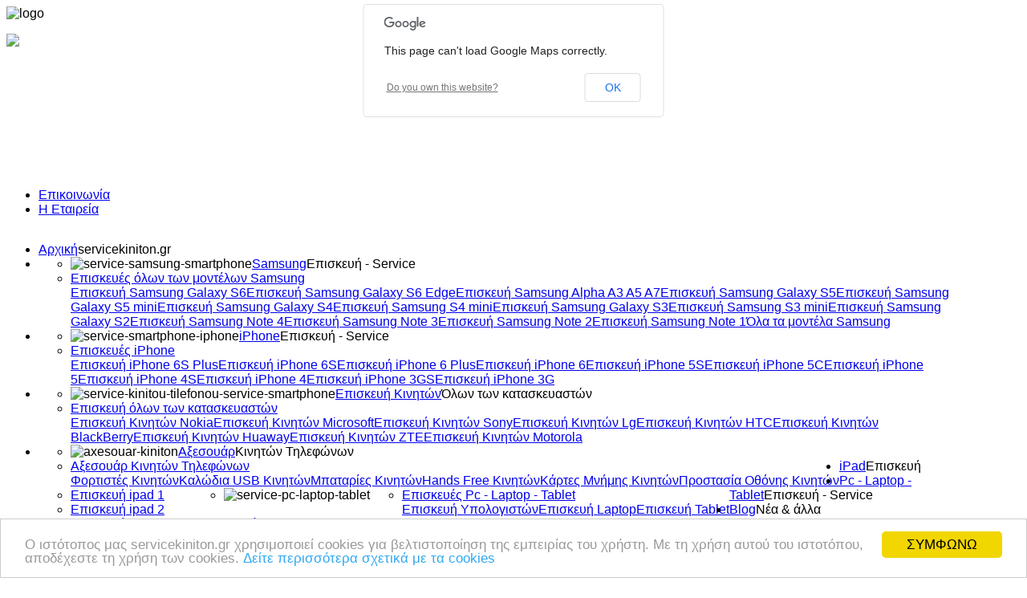

--- FILE ---
content_type: text/html; charset=utf-8
request_url: https://www.servicekiniton.gr/episkevi-samsung-2/episkevi-samsung-galaxy-s3.html
body_size: 16922
content:

<!DOCTYPE html PUBLIC "-//W3C//DTD XHTML 1.0 Transitional//EN" "http://www.w3.org/TR/xhtml1/DTD/xhtml1-transitional.dtd">

<html prefix="og: http://ogp.me/ns#" xmlns="http://www.w3.org/1999/xhtml" xml:lang="el-GR" lang="el-GR"
>

<head>

  <base href="https://www.servicekiniton.gr/episkevi-samsung-2/episkevi-samsung-galaxy-s3.html" />
  <meta http-equiv="content-type" content="text/html; charset=utf-8" />
  <title>Επισκευή Samsung Galaxy S3</title>
  <link href="/templates/service_kiniton/favicon.ico" rel="shortcut icon" type="image/vnd.microsoft.icon" />
  <link rel="stylesheet" href="/components/com_k2/css/k2.css" type="text/css" />
  <link rel="stylesheet" href="/plugins/content/jw_ts/jw_ts/tmpl/Default/css/template.css" type="text/css" />
  <link rel="stylesheet" href="/components/com_rsform/assets/calendar/calendar.css" type="text/css" />
  <link rel="stylesheet" href="/components/com_rsform/assets/css/front.css" type="text/css" />
  <link rel="stylesheet" href="/modules/mod_jux_megamenu/assets/css/style.css" type="text/css" />
  <link rel="stylesheet" href="/modules/mod_jux_megamenu/assets/css/style/white.css" type="text/css" />
  <link rel="stylesheet" href="/modules/mod_jux_megamenu/assets/css/style_responsive.css" type="text/css" />
  <link rel="stylesheet" href="/media/mod_pwebbox/css/bootstrap-custom.css" type="text/css" />
  <link rel="stylesheet" href="/media/mod_pwebbox/css/layout.css" type="text/css" />
  <link rel="stylesheet" href="/media/mod_pwebbox/css/animations.css" type="text/css" />
  <link rel="stylesheet" href="/media/mod_pwebbox/css/themes/fbnavy.css" type="text/css" />
  <link rel="stylesheet" href="/media/mod_pwebbox/cache/d41d8cd98f00b204e9800998ecf8427e-489.css" type="text/css" />
  <link rel="stylesheet" href="/media/mod_pwebbox/css/ie8.css" type="text/css" />
  <style type="text/css">
#sp_simple_map_canvas {margin:0;padding:0;height:225px}#js-mainnav.white ul.level1 .childcontent { margin: -20px 0 0 170px; }.pwebbox-facebook-pageplugin-container, .pwebbox-facebook-pageplugin-container-in, .pwebbox-facebook-pageplugin-container-in .fb-page {max-width: 100%;}
                     #pwebbox_facebook_pageplugin_489 {width: 292px;}
                     .pwebbox-facebook-pageplugin-container .fb_iframe_widget, .pwebbox-facebook-pageplugin-container .fb_iframe_widget span, .pwebbox-facebook-pageplugin-container .fb_iframe_widget span iframe[style] {width: 100% !important; min-width: 180px}
                     .pwebbox-facebook-pageplugin-pretext {margin-bottom:5px;}
  </style>
  <script src="/media/system/js/mootools-core.js" type="text/javascript"></script>
  <script src="/media/system/js/core.js" type="text/javascript"></script>
  <script src="//ajax.googleapis.com/ajax/libs/jquery/1.8/jquery.min.js" type="text/javascript"></script>
  <script src="/components/com_k2/js/k2.js?v2.6.8&amp;sitepath=/" type="text/javascript"></script>
  <script src="/media/system/js/caption.js" type="text/javascript"></script>
  <script src="/media/system/js/mootools-more.js" type="text/javascript"></script>
  <script src="/plugins/content/jw_ts/jw_ts/includes/js/behaviour.min.js" type="text/javascript"></script>
  <script src="/components/com_rsform/assets/js/script.js" type="text/javascript"></script>
  <script src="https://maps.googleapis.com/maps/api/js?v=3.exp&sensor=false" type="text/javascript"></script>
  <script src="/modules/mod_jux_megamenu/assets/js/HoverIntent.js" type="text/javascript"></script>
  <script src="/modules/mod_jux_megamenu/assets/js/script.js" type="text/javascript"></script>
  <script src="/media/jui/js/jquery.min.js" type="text/javascript"></script>
  <script src="/media/jui/js/jquery-noconflict.js" type="text/javascript"></script>
  <script src="/media/jui/js/jquery-migrate.min.js" type="text/javascript"></script>
  <script src="/media/jui/js/bootstrap.min.js" type="text/javascript"></script>
  <script src="/media/mod_pwebbox/js/jquery.pwebbox.min.js" type="text/javascript"></script>
  <script type="text/javascript">
window.addEvent('load', function() {
				new JCaption('img.caption');
			});window.addEvent('domready', function() {
			$$('1').each(function(el) {
				var title = el.get('title');
				if (title) {
					var parts = title.split('::', 2);
					el.store('tip:title', parts[0]);
					el.store('tip:text', parts[1]);
				}
			});
			var JTooltips = new Tips($$('1'), { maxTitleChars: 50, fixed: false});
		});jQuery(document).ready(function($){$("#pwebbox489").on("onOpen",function(e){FB.XFBML.parse(document.getElementById("pwebbox_facebook_pageplugin_489"));if(typeof _gaq!='undefined')_gaq.push(['_trackSocial','facebook','visit'])})});(function(d,s,id){var js,fjs=d.getElementsByTagName(s)[0];if(d.getElementById(id))return;js=d.createElement(s);js.id=id;js.src="//connect.facebook.net/el_GR/sdk.js#xfbml=1&appId=497672883745150&version=v2.6";fjs.parentNode.insertBefore(js,fjs);}(document,"script","facebook-jssdk"));
  </script>
  <style type="text/css">.s5boxhidden{display:none;} </style>
  <script language="javascript" type="text/javascript" >var s5_boxeffect = "elastic";</script>
  <script src="https://www.servicekiniton.gr/modules/mod_s5_box/js/s5box.js" type="text/javascript"></script>
  <script type="text/javascript">$(window).addEvent("domready", function(){							
								new S5Box(".s5box_register", { width:"38%", inline:true, href:"#s5box_register" }); 
								new S5Box(".s5box_login", {width:"25%", inline:true, href:"#s5box_login"}); 
								new S5Box(".s5box_one", {width:"35%", inline:true, href:"#s5box_one"}); 
								new S5Box(".s5box_two", {width:"35%", inline:true, href:"#s5box_two"}); 
								new S5Box(".s5box_three", {width:"35%", inline:true, href:"#s5box_three"});
								new S5Box(".s5box_four", {width:"35%", inline:true, href:"#s5box_four"}); 
								new S5Box(".s5box_five", {width:"35%", inline:true, href:"#s5box_five"}); 
								new S5Box(".s5box_six", {width:"35%", inline:true, href:"#s5box_six"}); 
								new S5Box(".s5box_seven", {width:"35%", inline:true, href:"#s5box_seven"}); 
								new S5Box(".s5box_eight", {width:"35%", inline:true, href:"#s5box_eight"}); 
								new S5Box(".s5box_nine", {width:"35%", inline:true, href:"#s5box_nine"}); 
								new S5Box(".s5box_ten", {width:"35%", inline:true, href:"#s5box_ten"});
							});</script>





<meta http-equiv="Content-Type" content="text/html;" />
<meta http-equiv="Content-Style-Type" content="text/css" />

<meta name="viewport" content="initial-scale=1.0; maximum-scale=1.0; minimum-scale=1.0; user-scalable=no;" />

	<script type="text/javascript">
	//<![CDATA[
				        window.addEvent('domready', function() {
		            var myMenu = new MenuMatic({
                effect:"slide & fade",
                duration:1000,
                physics: Fx.Transitions.Pow.easeOut,
                hideDelay:500,
                orientation:"horizontal",
                tweakInitial:{x:0, y:0},
                                     	            direction:{    x: 'right',    y: 'down' },
				                opacity:100            });
        });		
			//]]>	
    </script>    
<!-- Css and js addons for vertex features -->	
<style type="text/css"> 



/* MAX IMAGE WIDTH */

img {
height:auto !important;
max-width:100% !important;
-webkit-box-sizing: border-box !important; /* Safari/Chrome, other WebKit */
-moz-box-sizing: border-box !important;    /* Firefox, other Gecko */
box-sizing: border-box !important;         /* Opera/IE 8+ */
}

.full_width {
width:100% !important;
-webkit-box-sizing: border-box !important; /* Safari/Chrome, other WebKit */
-moz-box-sizing: border-box !important;    /* Firefox, other Gecko */
box-sizing: border-box !important;         /* Opera/IE 8+ */
}



#s5_responsive_modile_drop_down_wrap input {
width:96% !important;
}
#s5_responsive_mobile_drop_down_search input {
width:100% !important;
}



@media screen and (max-width: 750px){
	body {
	height:100% !important;
	position:relative !important;
	padding-bottom:48px !important;
	}
}


	#s5_responsive_mobile_bottom_bar, #s5_responsive_mobile_top_bar {
	background:#0B0B0B;
	background: url(https://www.servicekiniton.gr/templates/service_kiniton/images/vertex/responsive/mobile_static_light.png), -moz-linear-gradient(top, #272727 0%, #0B0B0B 100%); /* FF3.6+ */
	background: url(https://www.servicekiniton.gr/templates/service_kiniton/images/vertex/responsive/mobile_static_light.png), -webkit-gradient(linear, left top, left bottom, color-stop(0%,#272727), color-stop(100%,#0B0B0B)); /* Chrome,Safari4+ */
	background: url(https://www.servicekiniton.gr/templates/service_kiniton/images/vertex/responsive/mobile_static_light.png), -webkit-linear-gradient(top, #272727 0%,#0B0B0B 100%); /* Chrome10+,Safari5.1+ */
	background: url(https://www.servicekiniton.gr/templates/service_kiniton/images/vertex/responsive/mobile_static_light.png), -o-linear-gradient(top, #272727 0%,#0B0B0B 100%); /* Opera11.10+ */
	background: url(https://www.servicekiniton.gr/templates/service_kiniton/images/vertex/responsive/mobile_static_light.png), -ms-linear-gradient(top, #272727 0%,#0B0B0B 100%); /* IE10+ */
	background: url(https://www.servicekiniton.gr/templates/service_kiniton/images/vertex/responsive/mobile_static_light.png), linear-gradient(top, #272727 0%,#0B0B0B 100%); /* W3C */
			font-family: Sans-Serif !important;
	}
	
	.s5_responsive_mobile_drop_down_inner, .s5_responsive_mobile_drop_down_inner input, .s5_responsive_mobile_drop_down_inner button, .s5_responsive_mobile_drop_down_inner .button, #s5_responsive_mobile_drop_down_search .validate {
	font-family: Sans-Serif !important;
	}
	
	.s5_responsive_mobile_drop_down_inner button:hover, .s5_responsive_mobile_drop_down_inner .button:hover {
	background:#0B0B0B !important;
	}
	
	#s5_responsive_mobile_drop_down_menu, #s5_responsive_mobile_drop_down_menu a, #s5_responsive_mobile_drop_down_login a {
	font-family: Sans-Serif !important;
	color:#FFFFFF !important;
	}
	
	#s5_responsive_mobile_bar_active, #s5_responsive_mobile_drop_down_menu .current a, .s5_responsive_mobile_drop_down_inner .s5_mod_h3, .s5_responsive_mobile_drop_down_inner .s5_h3_first {
	color:#468BD0 !important;
	}
	
	.s5_responsive_mobile_drop_down_inner button, .s5_responsive_mobile_drop_down_inner .button {
	background:#468BD0 !important;
	}
	
	#s5_responsive_mobile_drop_down_menu .active ul li, #s5_responsive_mobile_drop_down_menu .current ul li a, #s5_responsive_switch_mobile a, #s5_responsive_switch_desktop a, #s5_responsive_modile_drop_down_wrap {
	color:#FFFFFF !important;
	}
	
	#s5_responsive_mobile_toggle_click_menu span {
	border-right:solid 1px #272727;
	}

	#s5_responsive_mobile_toggle_click_menu {
	border-right:solid 1px #0B0B0B;
	}

	#s5_responsive_mobile_toggle_click_search span, #s5_responsive_mobile_toggle_click_register span, #s5_responsive_mobile_toggle_click_login span, #s5_responsive_mobile_scroll a {
	border-left:solid 1px #272727;
	}

	#s5_responsive_mobile_toggle_click_search, #s5_responsive_mobile_toggle_click_register, #s5_responsive_mobile_toggle_click_login, #s5_responsive_mobile_scroll {
	border-left:solid 1px #0B0B0B;
	}

	.s5_responsive_mobile_open, .s5_responsive_mobile_closed:hover, #s5_responsive_mobile_scroll:hover {
	background:#272727;
	}

	#s5_responsive_mobile_drop_down_menu .s5_responsive_mobile_drop_down_inner, #s5_responsive_mobile_drop_down_register .s5_responsive_mobile_drop_down_inner, #s5_responsive_mobile_drop_down_login .s5_responsive_mobile_drop_down_inner, #s5_responsive_mobile_drop_down_search .s5_responsive_mobile_drop_down_inner {
	background:#272727;
	}





	.s5_wrap {
	max-width:1300px !important;
	}
	



	@media screen and (max-width: 970px){
	
		#s5_right_top_wrap {
		width:0px !important;
		}
		#s5_right_inset_wrap {
		width:0px !important;
		}
		#s5_right_wrap {
		width:0px !important;
		}
		#s5_right_bottom_wrap {
		width:0px !important;
		}
		#s5_left_top_wrap {
		width:0px !important;
		}
		#s5_left_inset_wrap {
		width:0px !important;
		}
		#s5_left_wrap {
		width:0px !important;
		}
		#s5_left_bottom_wrap {
		width:0px !important;
		}
		#s5_right_column_wrap {
		width:0px !important;
		margin-left:-0px !important;
		}
		#s5_left_column_wrap {
		width:0px !important;
		margin-right:-0px !important;
		}
		#s5_center_column_wrap_inner {
		margin-left:0px !important;
		margin-right:0px !important;
		}
	
	}
	




	@media screen and (max-width: 750px){
	
		#s5_right_top_wrap {
		width:0px !important;
		}
		#s5_right_inset_wrap {
		width:0px !important;
		}
		#s5_right_wrap {
		width:0px !important;
		}
		#s5_right_bottom_wrap {
		width:0px !important;
		}
		#s5_left_top_wrap {
		width:0px !important;
		}
		#s5_left_inset_wrap {
		width:0px !important;
		}
		#s5_left_wrap {
		width:0px !important;
		}
		#s5_left_bottom_wrap {
		width:0px !important;
		}
		#s5_right_column_wrap {
		width:0px !important;
		margin-left:-0px !important;
		}
		#s5_left_column_wrap {
		width:0px !important;
		margin-right:-0px !important;
		}
		#s5_center_column_wrap_inner {
		margin-left:0px !important;
		margin-right:0px !important;
		}
	
	}





</style><script type="text/javascript">//<![CDATA[



//]]></script>
<script type="text/javascript" src="https://www.servicekiniton.gr/templates/service_kiniton/js/s5_flex_menu.js"></script>
<link rel="stylesheet" href="https://www.servicekiniton.gr/templates/service_kiniton/css/s5_flex_menu.css" type="text/css" />
	
<link rel="stylesheet" href="https://www.servicekiniton.gr/templates/system/css/system.css" type="text/css" />
<link rel="stylesheet" href="https://www.servicekiniton.gr/templates/system/css/general.css" type="text/css" />

<link href="https://www.servicekiniton.gr/templates/service_kiniton/css/template_default.css" rel="stylesheet" type="text/css" />
<link href="https://www.servicekiniton.gr/templates/service_kiniton/css/template.css" rel="stylesheet" type="text/css" />


<link href="https://www.servicekiniton.gr/templates/service_kiniton/css/com_content.css" rel="stylesheet" type="text/css" />

<link href="https://www.servicekiniton.gr/templates/service_kiniton/css/editor.css" rel="stylesheet" type="text/css" />

<link href="https://www.servicekiniton.gr/templates/service_kiniton/css/thirdparty.css" rel="stylesheet" type="text/css" />





<link href="https://www.servicekiniton.gr/templates/service_kiniton/css/multibox/multibox.css" rel="stylesheet" type="text/css" />
<link href="https://www.servicekiniton.gr/templates/service_kiniton/css/multibox/ajax.css" rel="stylesheet" type="text/css" />
<script type="text/javascript" src="https://www.servicekiniton.gr/templates/service_kiniton/js/multibox/overlay.js"></script>
<script type="text/javascript" src="https://www.servicekiniton.gr/templates/service_kiniton/js/multibox/multibox.js"></script>


<link href="https://www.servicekiniton.gr/templates/service_kiniton/favicon.ico" rel="shortcut icon" type="image/x-icon" />

<script type="text/javascript" src="https://www.servicekiniton.gr/templates/service_kiniton/js/s5_font_adjuster.js"></script>



	<link rel="stylesheet" type="text/css" href="https://www.servicekiniton.gr/templates/service_kiniton/css/s5_responsive_bars.css" />
	<link href="https://www.servicekiniton.gr/templates/service_kiniton/css/s5_responsive_hide_classes.css" rel="stylesheet" type="text/css" />


	<link rel="stylesheet" type="text/css" href="https://www.servicekiniton.gr/templates/service_kiniton/css/s5_responsive.css" />
	
	

<!-- Info Slide Script - Called in header so css validates -->	
<link href="https://www.servicekiniton.gr/templates/service_kiniton/css/s5_info_slide.css" rel="stylesheet" type="text/css" />
<script type="text/javascript" src="https://www.servicekiniton.gr/templates/service_kiniton/js/s5_info_slide.js"></script>


<!-- File compression. Needs to be called last on this file -->	
<!-- The excluded files, listed below the compressed php files, are excluded because their calls vary per device or per browser. Included compression files are only ones that have no conditions and are included on all devices and browsers. Otherwise unwanted css will compile in the compressed files. -->	









<style type="text/css"> 

body {font-family: 'Sans-Serif',Helvetica,Arial,Sans-Serif ;} 



#s5_loginreg, #s5_search_wrap .inputbox, #s5_nav li a, .s5_mod_h3, .slideInfoZone h2, .s5_is_display h3, .button, button, #s5_va_accordion_inner h3, li.pagenav-next, li.pagenav-prev, #s5_component_wrap h2, #s5_component_wrap h1, .contentheading, .s5_va_element_inner h1, .s5_am_toggler, .highlight_font, #s5_component_wrap h3 {

font-family: Sans-Serif;

}



#s5_header_area1, #cboxWrapper {

border-bottom:solid 3px #ff0000;

}



.s5_dark_modules, #cboxWrapper {

border-top:solid 3px #ff0000;

}



#s5_nav li.active a, #s5_nav li.mainMenuParentBtnFocused a, #s5_nav li:hover a, #s5_bottom_menu_wrap a, .s5_light_modules a, #cboxWrapper a, #s5_loginreg, .s5_h3_first, #s5_va_accordion_inner h3, li.pagenav-next, li.pagenav-prev, .readmore, #s5_component_wrap h2, #s5_component_wrap h1, .contentheading, .s5_va_active:hover, .s5_va_inactive:hover, .s5_va_active, .highlight_color, ul.menu li.current a {

color:#ff0000;

}



.s5_va_inactive:hover, #s5_accordion_menu #current a, #current span.s5_accordion_menu_left a.mainlevel, #s5_accordion_menu h3:hover span {

color:#ff0000 !important;

}



a.readon, .button, button, p.readmore a, li.pagenav-next, li.pagenav-prev, .s5_light_modules .module_round_box-highlight {

background:#ff0000;

}

























/* k2 stuff */

div.itemHeader h2.itemTitle, div.catItemHeader h3.catItemTitle, h3.userItemTitle a, #comments-form p, #comments-report-form p, #comments-form span, #comments-form .counter, #comments .comment-author, #comments .author-homepage,

#comments-form p, #comments-form #comments-form-buttons, #comments-form #comments-form-error, #comments-form #comments-form-captcha-holder {font-family: 'Sans-Serif',Helvetica,Arial,Sans-Serif ;} 

	

.s5_wrap{width:1200px;}	

</style>



<!-- Begin Cookie Consent plugin by Silktide - http://silktide.com/cookieconsent -->
<script type="text/javascript">
    window.cookieconsent_options = {"message":" O ιστότοπος μας servicekiniton.gr χρησιμοποιεί cookies για βελτιστοποίηση της εμπειρίας του χρήστη. Με τη χρήση αυτού του ιστοτόπου, αποδέχεστε τη χρήση των cookies. ","dismiss":"ΣΥΜΦΩΝΩ","learnMore":" Δείτε περισσότερα σχετικά με τα cookies","link":"index.php?option=com_content&view=article&id=414&Itemid=490","theme":"light-bottom"};
</script>

<script type="text/javascript" src="//cdnjs.cloudflare.com/ajax/libs/cookieconsent2/1.0.9/cookieconsent.min.js"></script>
<!-- End Cookie Consent plugin -->







<script type="text/javascript">
		var _gaq = _gaq || [];
_gaq.push(['_setAccount', 'UA-50261739-1'], ['_trackPageview']);
(function() {
            var ga = document.createElement('script'); ga.type = 'text/javascript'; ga.async = true;
            ga.src = ('https:' == document.location.protocol ? 'https://ssl' : 'http://www') + '.google-analytics.com/ga.js';
            var s = document.getElementsByTagName('script')[0]; s.parentNode.insertBefore(ga, s);
          })();

          </script>
</head>



<body id="s5_body">



<div id="s5_scrolltotop"></div>



<div class="s5_light_modules">



</div>



	<!-- Body Padding Div Used For Responsive Spacing -->		

	<div id="s5_body_padding">

	<div id="s5_body_wrap" class="s5_wrap">

	<div id="s5_body_wrap_inner">

	<!-- Header -->			

		<div id="s5_header_area1">		

		<div id="s5_header_area2">	

		<div id="s5_header_area_inner">					

			<div id="s5_header_wrap">

				<div id ="s5_logo_wrap">

					
						<img alt="logo" src="https://www.servicekiniton.gr/templates/service_kiniton/images/s5_logo.png" id="s5_logo" onclick="window.document.location.href='https://www.servicekiniton.gr/'"></img>

					
				</div>

				<div id="s5_header_right">

				

					
					

					
					

					
					

					<div style="clear:both; height:0px"></div>	

					

					
						<div id="s5_top_menu">

									<div class="moduletable">
			

<div class="custom"  >
	<p style="text-align: center;"><a href="/forma-aitisis-service-kiniton-tilefonon.html"><img style="float: right;" src="/images/service.png" alt="" /></a></p></div>
		</div>
			<div class="moduletable">
			<!-- PWebBox -->


    <div id="pwebbox489" class="pwebbox pweb-right pweb-offset-top pweb-slidebox pwebbox-plugin-facebook_page_plugin pweb-theme-fbnavy pweb-radius pweb-shadow pweb-vertical pweb-toggler-slide" dir="ltr">

        
                
        <div id="pwebbox489_box" class="pwebbox-box pweb-slidebox pwebbox-plugin-facebook_page_plugin pweb-theme-fbnavy pweb-radius pweb-shadow pweb-vertical pweb-toggler-slide pweb-init" dir="ltr">

            <div class="pwebbox-container-outset">
                <div id="pwebbox489_container" class="pwebbox-container">
                    <div class="pwebbox-container-inset">

                        <div id="pwebbox489_toggler" class="pwebbox489_toggler pwebbox_toggler pweb-closed pweb-img pweb-radius pweb-shadow pweb-vertical-css pweb-rotate pweb-theme-fbnavy"><span class="pweb-toggler-img"><img src="/media/mod_pwebbox/images/toggler/f-white-right.png"></span><span class="pweb-icon"></span></div>
                        
                        
                        <div class="pwebbox-content" id="pwebbox489_content">
                                <!-- PWebBox Facebook Likebox plugin -->
<div class="pwebbox-facebook-pageplugin-container" style="width:292px; height: 160px;">
    <div id="pwebbox_facebook_pageplugin_489" class="pwebbox-facebook-pageplugin-container-in">
                <div class="pwebbox-facebook-pageplugin-content">
            <div id="fb-root"></div><div class="fb-page" id="pwebbox_fbpageplugin489_html5" data-href="https://www.facebook.com/servicekiniton.gr" data-width="292" data-height="160" data-small-header="true"></div>        </div>
    </div>
</div>
    <script type="text/javascript">
        if(typeof window.fbAsyncInit=="function")window.fbAsyncInitPweb=window.fbAsyncInit;window.fbAsyncInit=function(){FB.Event.subscribe("edge.create",function(u){if(typeof _gaq!="undefined")_gaq.push(["_trackSocial","facebook","like",u])});FB.Event.subscribe("edge.remove",function(u){if(typeof _gaq!="undefined")_gaq.push(["_trackSocial","facebook","unlike",u])});if(typeof window.fbAsyncInitPweb=="function")window.fbAsyncInitPweb.apply(this,arguments)};    </script>
<!-- PWebBox Facebook Likebox plugin end -->
                        </div>                    

                    </div>
                    
                                    </div>
            </div>

        </div>
                
            </div>

<script type="text/javascript">
jQuery(document).ready(function($){pwebBox489=new pwebBox({id:489,theme:"fbnavy",layout:"slidebox",position:"right",offsetPosition:"top",togglerNameClose:" CLOSE",slideWidth:292})});</script>
<!-- PWebBox end -->
		</div>
			<div class="moduletable">
			
<ul class="menu">
<li class="item-334"><a href="/epikoinonia-service-kiniton-emporio-kiniton-tilefonon-axesouar-kiniton-tilefonon.html" >Επικοινωνία</a></li><li class="item-333"><a href="/i-etairia-service-kiniton-gr.html" >Η Εταιρεία</a></li></ul>
		</div>
	

							<div style="clear:both; height:0px"></div>	

						</div>

					
					

				</div>

				<div style="clear:both; height:0px"></div>		



				
					<div id="s5_menu_wrap">

					<div id="s5_menu_wrap_inner">

						<ul id='s5_nav' class='menu'><li ><span class='s5_level1_span1'><span class='s5_level1_span2'><a href="https://www.servicekiniton.gr/">Αρχική</a><span onclick='window.document.location.href="https://www.servicekiniton.gr/"' class='S5_parent_subtext'>servicekiniton.gr</span></span></span></li><li ><span class='s5_level1_span1'><span class='s5_level1_span2'><a href="/episkevi-samsung.html">Samsung</a><span onclick='window.document.location.href="/episkevi-samsung.html"' class='S5_parent_subtext'>Επισκευή - Service</span></span></span><ul style='float:left;'><li><span class='S5_submenu_item'><span class="s5_img_span"><img style="cursor:pointer" src="/images/episkeyes_samsung.png" onclick="window.document.location.href='/episkevi-samsung/service-samsung-smartphone.html'" align="left" alt="service-samsung-smartphone" /></span><a href="/episkevi-samsung/service-samsung-smartphone.html"></a></span></li></ul><ul style='float:left;'><li><span class='S5_submenu_item'><a href="/episkevi-samsung/episkeves-samsung.html">Επισκευές όλων των μοντέλων Samsung</a></span><div class='S5_grouped_child_item'><span><span class='S5_submenu_item'><a href="/episkevi-samsung/episkeves-samsung/επισκευή-samsung-galaxy-s6.html">Επισκευή Samsung Galaxy S6</a></span></span><span><span class='S5_submenu_item'><a href="/episkevi-samsung/episkeves-samsung/επισκευή-samsung-galaxy-s6-edge.html">Επισκευή Samsung Galaxy S6 Edge</a></span></span><span><span class='S5_submenu_item'><a href="/episkevi-samsung/episkeves-samsung/επισκευή-samsung-alpha-a3-a5-a7.html">Επισκευή Samsung Alpha A3 A5 A7</a></span></span><span><span class='S5_submenu_item'><a href="/episkevi-samsung/episkeves-samsung/episkevi-samsung-galaxy-s5.html">Επισκευή Samsung Galaxy S5</a></span></span><span><span class='S5_submenu_item'><a href="/episkevi-samsung/episkeves-samsung/episkevi-samsung-galaxy-s5-mini.html">Επισκευή Samsung Galaxy S5 mini</a></span></span><span><span class='S5_submenu_item'><a href="/episkevi-samsung/episkeves-samsung/episkevi-samsung-galaxy-s4.html">Επισκευή Samsung Galaxy S4</a></span></span><span><span class='S5_submenu_item'><a href="/episkevi-samsung/episkeves-samsung/episkevi-samsung-s4-mini.html">Επισκευή Samsung S4 mini</a></span></span><span><span class='S5_submenu_item'><a href="/episkevi-samsung/episkeves-samsung/episkevi-samsung-galaxy-s3.html">Επισκευή Samsung Galaxy S3</a></span></span><span><span class='S5_submenu_item'><a href="/episkevi-samsung/episkeves-samsung/episkevi-samsung-s3-mini.html">Επισκευή Samsung S3 mini</a></span></span><span><span class='S5_submenu_item'><a href="/episkevi-samsung/episkeves-samsung/episkevi-samsung-galaxy-s2.html">Επισκευή Samsung Galaxy S2</a></span></span><span><span class='S5_submenu_item'><a href="/episkevi-samsung/episkeves-samsung/επισκευή-samsung-note-4.html">Επισκευή Samsung Note 4</a></span></span><span><span class='S5_submenu_item'><a href="/episkevi-samsung/episkeves-samsung/episkevi-samsung-note-3.html">Επισκευή Samsung Note 3</a></span></span><span><span class='S5_submenu_item'><a href="/episkevi-samsung/episkeves-samsung/episkevi-samsung-note-2.html">Επισκευή Samsung Note 2</a></span></span><span><span class='S5_submenu_item'><a href="/episkevi-samsung/episkeves-samsung/episkevi-samsung-note-1.html">Επισκευή Samsung Note 1</a></span></span><span><span class='S5_submenu_item'><a href="/episkevi-samsung/episkeves-samsung/episkevi-kiniton-tilefonon-samsung.html">Όλα τα μοντέλα Samsung</a></span></span></div></li></ul></li><li ><span class='s5_level1_span1'><span class='s5_level1_span2'><a href="/episkevi-iphone.html">iPhone</a><span onclick='window.document.location.href="/episkevi-iphone.html"' class='S5_parent_subtext'>Επισκευή - Service</span></span></span><ul style='float:left;'><li><span class='S5_submenu_item'><span class="s5_img_span"><img style="cursor:pointer" src="/images/service_smartphone_iphone1.png" onclick="window.document.location.href='/episkevi-iphone/service-smartphone-iphone.html'" align="left" alt="service-smartphone-iphone" /></span><a href="/episkevi-iphone/service-smartphone-iphone.html"></a></span></li></ul><ul style='float:left;'><li><span class='S5_submenu_item'><a href="/episkevi-iphone/episkeves-iphone.html">Επισκευές iPhone</a></span><div class='S5_grouped_child_item'><span><span class='S5_submenu_item'><a href="/episkevi-iphone/episkeves-iphone/episkevi-iphone-6s-plus.html">Επισκευή iPhone 6S Plus</a></span></span><span><span class='S5_submenu_item'><a href="/episkevi-iphone/episkeves-iphone/επισκευή-iphone-6s.html">Επισκευή iPhone 6S</a></span></span><span><span class='S5_submenu_item'><a href="/episkevi-iphone/episkeves-iphone/episkevi-iphone-6-plus.html">Επισκευή iPhone 6 Plus</a></span></span><span><span class='S5_submenu_item'><a href="/episkevi-iphone/episkeves-iphone/episkevi-iphone-6.html">Επισκευή iPhone 6</a></span></span><span><span class='S5_submenu_item'><a href="/episkevi-iphone/episkeves-iphone/episkevi-iphone-5s.html">Επισκευή iPhone 5S</a></span></span><span><span class='S5_submenu_item'><a href="/episkevi-iphone/episkeves-iphone/episkevi-iphone-5c.html">Επισκευή iPhone 5C</a></span></span><span><span class='S5_submenu_item'><a href="/episkevi-iphone/episkeves-iphone/episkevi-iphone-5.html">Επισκευή iPhone 5</a></span></span><span><span class='S5_submenu_item'><a href="/episkevi-iphone/episkeves-iphone/episkevi-iphone-4s.html">Επισκευή iPhone 4S</a></span></span><span><span class='S5_submenu_item'><a href="/episkevi-iphone/episkeves-iphone/episkevi-iphone-4.html">Επισκευή iPhone 4</a></span></span><span><span class='S5_submenu_item'><a href="/episkevi-iphone/episkeves-iphone/episkevi-iphone-3gs.html">Επισκευή iPhone 3GS</a></span></span><span><span class='S5_submenu_item'><a href="/episkevi-iphone/episkeves-iphone/episkevi-iphone-3g.html">Επισκευή iPhone 3G</a></span></span></div></li></ul></li><li ><span class='s5_level1_span1'><span class='s5_level1_span2'><a href="/episkeyi-kiniton.html">Επισκευή Κινητών</a><span onclick='window.document.location.href="/episkeyi-kiniton.html"' class='S5_parent_subtext'>Όλων των κατασκευαστών</span></span></span><ul style='float:left;'><li><span class='S5_submenu_item'><span class="s5_img_span"><img style="cursor:pointer" src="/images/service_kiniton_smartphone.png" onclick="window.document.location.href='/episkeyi-kiniton/service-kinitou-tilefonou-service-smartphone.html'" align="left" alt="service-kinitou-tilefonou-service-smartphone" /></span><a href="/episkeyi-kiniton/service-kinitou-tilefonou-service-smartphone.html"></a></span></li></ul><ul style='float:left;'><li><span class='S5_submenu_item'><a href="/episkeyi-kiniton/episkeves-kiniton.html">Επισκευή όλων των κατασκευαστών</a></span><div class='S5_grouped_child_item'><span><span class='S5_submenu_item'><a href="/episkeyi-kiniton/episkeves-kiniton/episkevi-kiniton-nokia.html">Επισκευή Κινητών Nokia</a></span></span><span><span class='S5_submenu_item'><a href="/episkeyi-kiniton/episkeves-kiniton/επισκευή-κινητών-microsoft.html">Επισκευή Κινητών Microsoft</a></span></span><span><span class='S5_submenu_item'><a href="/episkeyi-kiniton/episkeves-kiniton/episkevi-kiniton-sony.html">Επισκευή Κινητών Sony</a></span></span><span><span class='S5_submenu_item'><a href="/episkeyi-kiniton/episkeves-kiniton/episkevi-kiniton-lg.html">Επισκευή Κινητών Lg</a></span></span><span><span class='S5_submenu_item'><a href="/episkeyi-kiniton/episkeves-kiniton/episkevi-kiniton-htc.html">Επισκευή Κινητών HTC</a></span></span><span><span class='S5_submenu_item'><a href="/episkeyi-kiniton/episkeves-kiniton/episkeyi-kiniton-blackberry.html">Επισκευή Κινητών BlackBerry</a></span></span><span><span class='S5_submenu_item'><a href="/episkeyi-kiniton/episkeves-kiniton/episkeyi-kiniton-huaway.html">Επισκευή Κινητών Huaway</a></span></span><span><span class='S5_submenu_item'><a href="/episkeyi-kiniton/episkeves-kiniton/episkeyi-kiniton-zte.html">Επισκευή Κινητών ZTE</a></span></span><span><span class='S5_submenu_item'><a href="/episkeyi-kiniton/episkeves-kiniton/episkeyi-kiniton-motorola.html">Επισκευή Κινητών Motorola</a></span></span></div></li></ul></li><li ><span class='s5_level1_span1'><span class='s5_level1_span2'><a href="/axesouar-kiniton-tilefonon.html">Αξεσουάρ</a><span onclick='window.document.location.href="/axesouar-kiniton-tilefonon.html"' class='S5_parent_subtext'>Κινητών Τηλεφώνων</span></span></span><ul style='float:left;'><li><span class='S5_submenu_item'><span class="s5_img_span"><img style="cursor:pointer" src="/images/axesouar_kiniton/axesouar_kiniton.png" onclick="window.document.location.href='javascript:;'" align="left" alt="axesouar-kiniton" /></span><a href="javascript:;"></a></span></li></ul><ul style='float:left;'><li><span class='S5_submenu_item'><a href="/axesouar-kiniton-tilefonon/axesouar-kiniton-tilefonon-axesouar-smartphone.html">Αξεσουάρ Κινητών Τηλεφώνων</a></span><div class='S5_grouped_child_item'><span><span class='S5_submenu_item'><a href="/axesouar-kiniton-tilefonon/axesouar-kiniton-tilefonon-axesouar-smartphone/fortistes-kiniton-tilefonon.html">Φορτιστές Κινητών</a></span></span><span><span class='S5_submenu_item'><a href="/axesouar-kiniton-tilefonon/axesouar-kiniton-tilefonon-axesouar-smartphone/kalodia-usb-kiniton-tilefonon.html">Καλώδια USB Κινητών</a></span></span><span><span class='S5_submenu_item'><a href="/axesouar-kiniton-tilefonon/axesouar-kiniton-tilefonon-axesouar-smartphone/mpataries-kiniton-tilefonon.html">Μπαταρίες Κινητών</a></span></span><span><span class='S5_submenu_item'><a href="/axesouar-kiniton-tilefonon/axesouar-kiniton-tilefonon-axesouar-smartphone/hands-free-kiniton-tilefonon.html">Hands Free Κινητών</a></span></span><span><span class='S5_submenu_item'><a href="/axesouar-kiniton-tilefonon/axesouar-kiniton-tilefonon-axesouar-smartphone/kartes-mnimis-kiniton-tilefonon.html">Κάρτες Μνήμης Κινητών</a></span></span><span><span class='S5_submenu_item'><a href="/axesouar-kiniton-tilefonon/axesouar-kiniton-tilefonon-axesouar-smartphone/prostasia-othonis-kiniton-tilefonon.html">Προστασία Οθόνης Κινητών</a></span></span></div></li></ul></li><li ><span class='s5_level1_span1'><span class='s5_level1_span2'><a href="/episkevi-ipad.html">iPad</a><span onclick='window.document.location.href="/episkevi-ipad.html"' class='S5_parent_subtext'>Επισκευή</span></span></span><ul style='float:left;'><li><span class='S5_submenu_item'><a href="/episkevi-ipad/επισκευή-ipad-1.html">Επισκευή ipad 1</a></span></li><li><span class='S5_submenu_item'><a href="/episkevi-ipad/επισκευή-ipad-2.html">Επισκευή ipad 2 </a></span></li><li><span class='S5_submenu_item'><a href="/episkevi-ipad/επισκευή-ipad-3.html">Επισκευή ipad 3</a></span></li><li><span class='S5_submenu_item'><a href="/episkevi-ipad/επισκευή-ipad-4.html">Επισκευή ipad 4</a></span></li><li><span class='S5_submenu_item'><a href="/episkevi-ipad/επισκευή-ipad-mini.html">Επισκευή ipad mini</a></span></li><li><span class='S5_submenu_item'><a href="/episkevi-ipad/επισκευή-ipad-mini-2.html">Επισκευή ipad mini 2</a></span></li><li><span class='S5_submenu_item'><a href="/episkevi-ipad/επισκευή-ipad-mini-3.html">Επισκευή ipad mini 3</a></span></li><li><span class='S5_submenu_item'><a href="/episkevi-ipad/επισκευή-ipad-air.html">Επισκευή iPad Air</a></span></li><li><span class='S5_submenu_item'><a href="/episkevi-ipad/επισκευή-ipad-air-2.html">Επισκευή iPad Air 2</a></span></li></ul></li><li ><span class='s5_level1_span1'><span class='s5_level1_span2'><a href="/episkevi-ypologiston-episkevi-laptop-episkevi-tablet.html">Pc - Laptop -Tablet</a><span onclick='window.document.location.href="/episkevi-ypologiston-episkevi-laptop-episkevi-tablet.html"' class='S5_parent_subtext'>Επισκευή - Service</span></span></span><ul style='float:left;'><li><span class='S5_submenu_item'><span class="s5_img_span"><img style="cursor:pointer" src="/images/laptop_pc_tablet.png" onclick="window.document.location.href='/episkevi-ypologiston-episkevi-laptop-episkevi-tablet/service-pc-laptop-tablet.html'" align="left" alt="service-pc-laptop-tablet" /></span><a href="/episkevi-ypologiston-episkevi-laptop-episkevi-tablet/service-pc-laptop-tablet.html"></a></span></li></ul><ul style='float:left;'><li><span class='S5_submenu_item'><a href="/episkevi-ypologiston-episkevi-laptop-episkevi-tablet/episkeves-ypologiston-episkeves-laptop-episkeves-tablet.html">Επισκευές Pc - Laptop - Tablet</a></span><div class='S5_grouped_child_item'><span><span class='S5_submenu_item'><a href="/episkevi-ypologiston-episkevi-laptop-episkevi-tablet/episkeves-ypologiston-episkeves-laptop-episkeves-tablet/episkevi-ypologiston-service-ypologiston.html">Επισκευή Υπολογιστών</a></span></span><span><span class='S5_submenu_item'><a href="/episkevi-ypologiston-episkevi-laptop-episkevi-tablet/episkeves-ypologiston-episkeves-laptop-episkeves-tablet/episkevi-laptop-service-laptop.html">Επισκευή Laptop</a></span></span><span><span class='S5_submenu_item'><a href="/episkevi-ypologiston-episkevi-laptop-episkevi-tablet/episkeves-ypologiston-episkeves-laptop-episkeves-tablet/episkevi-tablet-service-tablet.html">Επισκευή Tablet</a></span></span></div></li></ul></li><li ><span class='s5_level1_span1'><span class='s5_level1_span2'><a href="/blog_news.html">Blog</a><span onclick='window.document.location.href="/blog_news.html"' class='S5_parent_subtext'>Νέα & άλλα</span></span></span></li><li ><span class='s5_level1_span1'><span class='s5_level1_span2'><a href="/epikoinonia-service-kiniton-emporio-kiniton-tilefonon-axesouar-kiniton-tilefonon-2.html">Επικοινωνία</a><span onclick='window.document.location.href="/epikoinonia-service-kiniton-emporio-kiniton-tilefonon-axesouar-kiniton-tilefonon-2.html"' class='S5_parent_subtext'>Τηλ: 210 4175700</span></span></span></li></ul>
						<div style="clear:both; height:0px"></div>	

					</div>

					</div>

				
				

				<div style="clear:both; height:0px"></div>	

	

			</div>

		</div>

		</div>

		</div>

	<!-- End Header -->	

	

	
		<div id="s5_custom_1">

			<div id="s5_custom_1_inner">

						<div class="moduletable">
			<div id="js-mainnav" class="clearfix megamenu horizontal left white">
		<div id="js-megaMenuToggle" class="megaMenuToggle">
		Menu		<span class="megaMenuToggle-icon"></span>
	</div>
		<div class="js-megamenu clearfix" id="js-meganav">
<ul class="megamenu level0"><li  class="mega first haschild active submenu-align-auto"><a href="/episkevi-samsung-2.html"  class="mega first haschild active " id="menu577" ><span class="menu-title"><i class="font-icon "></i>Samsung</span></a><div class="childcontent cols4 ">
<div class="childcontent-inner-wrap">
<div class="childcontent-inner clearfix" style="width: 800px;"><div class="megacol column1 first" style="width: 200px;"><ul class="megamenu level1"><li  class="mega first submenu-align-auto"><a href="/episkevi-samsung-2/episkeves-samsung.html"  class="mega first " id="menu579" ><span class="menu-title"><i class="font-icon "></i>Επισκευές όλων των μοντέλων Samsung</span></a></li><li  class="mega submenu-align-auto"><a href="/episkevi-samsung-2/επισκευή-samsung-galaxy-s6.html"  class="mega " id="menu580" ><span class="menu-title"><i class="font-icon "></i>Επισκευή Samsung Galaxy S6</span></a></li><li  class="mega submenu-align-auto"><a href="/episkevi-samsung-2/επισκευή-samsung-galaxy-s6-edge.html"  class="mega " id="menu581" ><span class="menu-title"><i class="font-icon "></i>Επισκευή Samsung Galaxy S6 Edge</span></a></li><li  class="mega submenu-align-auto"><a href="/episkevi-samsung-2/επισκευή-samsung-alpha-a3-a5-a7.html"  class="mega " id="menu582" ><span class="menu-title"><i class="font-icon "></i>Επισκευή Samsung Alpha A3 A5 A7</span></a></li></ul></div><div class="megacol column2" style="width: 200px;"><ul class="megamenu level1"><li  class="mega first submenu-align-auto"><a href="/episkevi-samsung-2/episkevi-samsung-galaxy-s5.html"  class="mega first " id="menu583" ><span class="menu-title"><i class="font-icon "></i>Επισκευή Samsung Galaxy S5</span></a></li><li  class="mega submenu-align-auto"><a href="/episkevi-samsung-2/episkevi-samsung-galaxy-s5-mini.html"  class="mega " id="menu584" ><span class="menu-title"><i class="font-icon "></i>Επισκευή Samsung Galaxy S5 mini</span></a></li><li  class="mega submenu-align-auto"><a href="/episkevi-samsung-2/episkevi-samsung-galaxy-s4.html"  class="mega " id="menu585" ><span class="menu-title"><i class="font-icon "></i>Επισκευή Samsung Galaxy S4</span></a></li><li  class="mega submenu-align-auto"><a href="/episkevi-samsung-2/episkevi-samsung-s4-mini.html"  class="mega " id="menu586" ><span class="menu-title"><i class="font-icon "></i>Επισκευή Samsung S4 mini</span></a></li></ul></div><div class="megacol column3" style="width: 200px;"><ul class="megamenu level1"><li  class="mega first active submenu-align-auto"><a href="/episkevi-samsung-2/episkevi-samsung-galaxy-s3.html"  class="mega first active " id="menu587" ><span class="menu-title"><i class="font-icon "></i>Επισκευή Samsung Galaxy S3</span></a></li><li  class="mega submenu-align-auto"><a href="/episkevi-samsung-2/episkevi-samsung-s3-mini.html"  class="mega " id="menu588" ><span class="menu-title"><i class="font-icon "></i>Επισκευή Samsung S3 mini</span></a></li><li  class="mega submenu-align-auto"><a href="/episkevi-samsung-2/episkevi-samsung-galaxy-s2.html"  class="mega " id="menu589" ><span class="menu-title"><i class="font-icon "></i>Επισκευή Samsung Galaxy S2</span></a></li><li  class="mega submenu-align-auto"><a href="/episkevi-samsung-2/επισκευή-samsung-note-4.html"  class="mega " id="menu590" ><span class="menu-title"><i class="font-icon "></i>Επισκευή Samsung Note 4</span></a></li></ul></div><div class="megacol column4 last" style="width: 200px;"><ul class="megamenu level1"><li  class="mega first submenu-align-auto"><a href="/episkevi-samsung-2/episkevi-samsung-note-3.html"  class="mega first " id="menu591" ><span class="menu-title"><i class="font-icon "></i>Επισκευή Samsung Note 3</span></a></li><li  class="mega submenu-align-auto"><a href="/episkevi-samsung-2/episkevi-samsung-note-2.html"  class="mega " id="menu592" ><span class="menu-title"><i class="font-icon "></i>Επισκευή Samsung Note 2</span></a></li><li  class="mega submenu-align-auto"><a href="/episkevi-samsung-2/episkevi-samsung-note-1.html"  class="mega " id="menu593" ><span class="menu-title"><i class="font-icon "></i>Επισκευή Samsung Note 1</span></a></li><li  class="mega submenu-align-auto"><a href="/episkevi-samsung-2/episkevi-kiniton-tilefonon-samsung.html"  class="mega " id="menu594" ><span class="menu-title"><i class="font-icon "></i>Όλα τα μοντέλα Samsung</span></a></li></ul></div></div>
</div></div></li><li  class="mega haschild submenu-align-auto"><a href="/episkevi-iphone-2.html"  class="mega haschild " id="menu595" ><span class="menu-title"><i class="font-icon "></i>iPhone</span></a><div class="childcontent cols1 ">
<div class="childcontent-inner-wrap">
<div class="childcontent-inner clearfix" style="width: 200px;"><div class="megacol column1 first" style="width: 200px;"><ul class="megamenu level1"><li  class="mega first submenu-align-auto"><a href="/episkevi-iphone-2/episkeves-iphone.html"  class="mega first " id="menu597" ><span class="menu-title"><i class="font-icon "></i>Επισκευές iPhone</span></a></li><li  class="mega submenu-align-auto"><a href="/episkevi-iphone-2/episkevi-iphone-6s-plus.html"  class="mega " id="menu598" ><span class="menu-title"><i class="font-icon "></i>Επισκευή iPhone 6S Plus</span></a></li><li  class="mega submenu-align-auto"><a href="/episkevi-iphone-2/επισκευή-iphone-6s.html"  class="mega " id="menu599" ><span class="menu-title"><i class="font-icon "></i>Επισκευή iPhone 6S</span></a></li><li  class="mega submenu-align-auto"><a href="/episkevi-iphone-2/episkevi-iphone-6-plus.html"  class="mega " id="menu600" ><span class="menu-title"><i class="font-icon "></i>Επισκευή iPhone 6 Plus</span></a></li><li  class="mega submenu-align-auto"><a href="/episkevi-iphone-2/episkevi-iphone-6.html"  class="mega " id="menu601" ><span class="menu-title"><i class="font-icon "></i>Επισκευή iPhone 6</span></a></li><li  class="mega submenu-align-auto"><a href="/episkevi-iphone-2/episkevi-iphone-5s.html"  class="mega " id="menu602" ><span class="menu-title"><i class="font-icon "></i>Επισκευή iPhone 5S</span></a></li><li  class="mega submenu-align-auto"><a href="/episkevi-iphone-2/episkevi-iphone-5c.html"  class="mega " id="menu603" ><span class="menu-title"><i class="font-icon "></i>Επισκευή iPhone 5C</span></a></li><li  class="mega submenu-align-auto"><a href="/episkevi-iphone-2/episkevi-iphone-5.html"  class="mega " id="menu604" ><span class="menu-title"><i class="font-icon "></i>Επισκευή iPhone 5</span></a></li><li  class="mega submenu-align-auto"><a href="/episkevi-iphone-2/episkevi-iphone-4s.html"  class="mega " id="menu605" ><span class="menu-title"><i class="font-icon "></i>Επισκευή iPhone 4S</span></a></li><li  class="mega submenu-align-auto"><a href="/episkevi-iphone-2/episkevi-iphone-4.html"  class="mega " id="menu606" ><span class="menu-title"><i class="font-icon "></i>Επισκευή iPhone 4</span></a></li><li  class="mega submenu-align-auto"><a href="/episkevi-iphone-2/episkevi-iphone-3gs.html"  class="mega " id="menu607" ><span class="menu-title"><i class="font-icon "></i>Επισκευή iPhone 3GS</span></a></li><li  class="mega last submenu-align-auto"><a href="/episkevi-iphone-2/episkevi-iphone-3g.html"  class="mega last " id="menu608" ><span class="menu-title"><i class="font-icon "></i>Επισκευή iPhone 3G</span></a></li></ul></div></div>
</div></div></li><li  class="mega haschild submenu-align-auto"><a href="/episkeyi-kiniton-3.html"  class="mega haschild " id="menu609" ><span class="menu-title"><i class="font-icon "></i>Επισκευή Κινητών</span></a><div class="childcontent cols1 ">
<div class="childcontent-inner-wrap">
<div class="childcontent-inner clearfix" style="width: 200px;"><div class="megacol column1 first" style="width: 200px;"><ul class="megamenu level1"><li  class="mega first submenu-align-auto"><a href="/episkeyi-kiniton-3/episkeves-kiniton.html"  class="mega first " id="menu611" ><span class="menu-title"><i class="font-icon "></i>Επισκευή όλων των κατασκευαστών</span></a></li><li  class="mega submenu-align-auto"><a href="/episkeyi-kiniton-3/episkevi-kiniton-nokia.html"  class="mega " id="menu612" ><span class="menu-title"><i class="font-icon "></i>Επισκευή Κινητών Nokia</span></a></li><li  class="mega submenu-align-auto"><a href="/episkeyi-kiniton-3/επισκευή-κινητών-microsoft.html"  class="mega " id="menu613" ><span class="menu-title"><i class="font-icon "></i>Επισκευή Κινητών Microsoft</span></a></li><li  class="mega submenu-align-auto"><a href="/episkeyi-kiniton-3/episkevi-kiniton-sony.html"  class="mega " id="menu614" ><span class="menu-title"><i class="font-icon "></i>Επισκευή Κινητών Sony</span></a></li><li  class="mega submenu-align-auto"><a href="/episkeyi-kiniton-3/episkevi-kiniton-lg.html"  class="mega " id="menu615" ><span class="menu-title"><i class="font-icon "></i>Επισκευή Κινητών Lg</span></a></li><li  class="mega submenu-align-auto"><a href="/episkeyi-kiniton-3/episkevi-kiniton-htc.html"  class="mega " id="menu616" ><span class="menu-title"><i class="font-icon "></i>Επισκευή Κινητών HTC</span></a></li><li  class="mega submenu-align-auto"><a href="/episkeyi-kiniton-3/episkeyi-kiniton-blackberry.html"  class="mega " id="menu617" ><span class="menu-title"><i class="font-icon "></i>Επισκευή Κινητών BlackBerry</span></a></li><li  class="mega submenu-align-auto"><a href="/episkeyi-kiniton-3/episkeyi-kiniton-huaway.html"  class="mega " id="menu618" ><span class="menu-title"><i class="font-icon "></i>Επισκευή Κινητών Huaway</span></a></li><li  class="mega submenu-align-auto"><a href="/episkeyi-kiniton-3/episkeyi-kiniton-zte.html"  class="mega " id="menu619" ><span class="menu-title"><i class="font-icon "></i>Επισκευή Κινητών ZTE</span></a></li><li  class="mega last submenu-align-auto"><a href="/episkeyi-kiniton-3/episkeyi-kiniton-motorola.html"  class="mega last " id="menu620" ><span class="menu-title"><i class="font-icon "></i>Επισκευή Κινητών Motorola</span></a></li></ul></div></div>
</div></div></li><li  class="mega haschild submenu-align-auto"><a href="/axesouar-kiniton-tilefonon-3.html"  class="mega haschild " id="menu621" ><span class="menu-title"><i class="font-icon "></i>Αξεσουάρ</span></a><div class="childcontent cols1 ">
<div class="childcontent-inner-wrap">
<div class="childcontent-inner clearfix" style="width: 200px;"><div class="megacol column1 first" style="width: 200px;"><ul class="megamenu level1"><li  class="mega first submenu-align-auto"><a href="/axesouar-kiniton-tilefonon-3/axesouar-kiniton-tilefonon-axesouar-smartphone.html"  class="mega first " id="menu623" ><span class="menu-title"><i class="font-icon "></i>Αξεσουάρ Κινητών Τηλεφώνων</span></a></li><li  class="mega submenu-align-auto"><a href="/axesouar-kiniton-tilefonon-3/fortistes-kiniton-tilefonon.html"  class="mega " id="menu624" ><span class="menu-title"><i class="font-icon "></i>Φορτιστές Κινητών</span></a></li><li  class="mega submenu-align-auto"><a href="/axesouar-kiniton-tilefonon-3/kalodia-usb-kiniton-tilefonon.html"  class="mega " id="menu625" ><span class="menu-title"><i class="font-icon "></i>Καλώδια USB Κινητών</span></a></li><li  class="mega submenu-align-auto"><a href="/axesouar-kiniton-tilefonon-3/mpataries-kiniton-tilefonon.html"  class="mega " id="menu626" ><span class="menu-title"><i class="font-icon "></i>Μπαταρίες Κινητών</span></a></li><li  class="mega submenu-align-auto"><a href="/axesouar-kiniton-tilefonon-3/hands-free-kiniton-tilefonon.html"  class="mega " id="menu627" ><span class="menu-title"><i class="font-icon "></i>Hands Free Κινητών</span></a></li><li  class="mega submenu-align-auto"><a href="/axesouar-kiniton-tilefonon-3/kartes-mnimis-kiniton-tilefonon.html"  class="mega " id="menu628" ><span class="menu-title"><i class="font-icon "></i>Κάρτες Μνήμης Κινητών</span></a></li><li  class="mega last submenu-align-auto"><a href="/axesouar-kiniton-tilefonon-3/prostasia-othonis-kiniton-tilefonon.html"  class="mega last " id="menu629" ><span class="menu-title"><i class="font-icon "></i>Προστασία Οθόνης Κινητών</span></a></li></ul></div></div>
</div></div></li><li  class="mega haschild submenu-align-auto"><a href="/episkevi-ipad-4.html"  class="mega haschild " id="menu630" ><span class="menu-title"><i class="font-icon "></i>iPad</span></a><div class="childcontent cols1 ">
<div class="childcontent-inner-wrap">
<div class="childcontent-inner clearfix" style="width: 200px;"><div class="megacol column1 first" style="width: 200px;"><ul class="megamenu level1"><li  class="mega first submenu-align-auto"><a href="/episkevi-ipad-4/επισκευή-ipad-1.html"  class="mega first " id="menu634" ><span class="menu-title"><i class="font-icon "></i>Επισκευή ipad 1</span></a></li><li  class="mega submenu-align-auto"><a href="/episkevi-ipad-4/επισκευή-ipad-2.html"  class="mega " id="menu635" ><span class="menu-title"><i class="font-icon "></i>Επισκευή ipad 2 </span></a></li><li  class="mega submenu-align-auto"><a href="/episkevi-ipad-4/επισκευή-ipad-3.html"  class="mega " id="menu636" ><span class="menu-title"><i class="font-icon "></i>Επισκευή ipad 3</span></a></li><li  class="mega submenu-align-auto"><a href="/episkevi-ipad-4/επισκευή-ipad-4.html"  class="mega " id="menu637" ><span class="menu-title"><i class="font-icon "></i>Επισκευή ipad 4</span></a></li><li  class="mega submenu-align-auto"><a href="/episkevi-ipad-4/επισκευή-ipad-mini.html"  class="mega " id="menu638" ><span class="menu-title"><i class="font-icon "></i>Επισκευή ipad mini</span></a></li><li  class="mega submenu-align-auto"><a href="/episkevi-ipad-4/επισκευή-ipad-mini-2.html"  class="mega " id="menu639" ><span class="menu-title"><i class="font-icon "></i>Επισκευή ipad mini 2</span></a></li><li  class="mega submenu-align-auto"><a href="/episkevi-ipad-4/επισκευή-ipad-mini-3.html"  class="mega " id="menu640" ><span class="menu-title"><i class="font-icon "></i>Επισκευή ipad mini 3</span></a></li><li  class="mega submenu-align-auto"><a href="/episkevi-ipad-4/επισκευή-ipad-air.html"  class="mega " id="menu641" ><span class="menu-title"><i class="font-icon "></i>Επισκευή iPad Air</span></a></li><li  class="mega last submenu-align-auto"><a href="/episkevi-ipad-4/επισκευή-ipad-air-2.html"  class="mega last " id="menu642" ><span class="menu-title"><i class="font-icon "></i>Επισκευή iPad Air 2</span></a></li></ul></div></div>
</div></div></li><li  class="mega haschild submenu-align-auto"><a href="/episkevi-ypologiston-episkevi-laptop-episkevi-tablet-3.html"  class="mega haschild " id="menu643" ><span class="menu-title"><i class="font-icon "></i>Pc - Laptop -Tablet</span></a><div class="childcontent cols1 ">
<div class="childcontent-inner-wrap">
<div class="childcontent-inner clearfix" style="width: 200px;"><div class="megacol column1 first" style="width: 200px;"><ul class="megamenu level1"><li  class="mega first submenu-align-auto"><a href="/episkevi-ypologiston-episkevi-laptop-episkevi-tablet-3/episkeves-ypologiston-episkeves-laptop-episkeves-tablet.html"  class="mega first " id="menu645" ><span class="menu-title"><i class="font-icon "></i>Επισκευές Pc - Laptop - Tablet</span></a></li><li  class="mega submenu-align-auto"><a href="/episkevi-ypologiston-episkevi-laptop-episkevi-tablet-3/episkevi-ypologiston-service-ypologiston.html"  class="mega " id="menu646" ><span class="menu-title"><i class="font-icon "></i>Επισκευή Υπολογιστών</span></a></li><li  class="mega submenu-align-auto"><a href="/episkevi-ypologiston-episkevi-laptop-episkevi-tablet-3/episkevi-laptop-service-laptop.html"  class="mega " id="menu647" ><span class="menu-title"><i class="font-icon "></i>Επισκευή Laptop</span></a></li><li  class="mega last submenu-align-auto"><a href="/episkevi-ypologiston-episkevi-laptop-episkevi-tablet-3/episkevi-tablet-service-tablet.html"  class="mega last " id="menu648" ><span class="menu-title"><i class="font-icon "></i>Επισκευή Tablet</span></a></li></ul></div></div>
</div></div></li><li  class="mega submenu-align-auto"><a href="/blog_news-3.html"  class="mega " id="menu651" ><span class="menu-title"><i class="font-icon "></i>Blog</span></a></li><li  class="mega last submenu-align-auto"><a href="/epikoinonia-service-kiniton-emporio-kiniton-tilefonon-axesouar-kiniton-tilefonon-4.html"  class="mega last " id="menu652" ><span class="menu-title"><i class="font-icon "></i>Επικοινωνία</span></a></li></ul>
</div></div>

<!--<style type="text/css">
	 ul.level1 .childcontent { margin: -20px 0 0 px; }
</style>-->

	<script type="text/javascript">
		var megamenu = new jsMegaMenuMoo ('js-meganav', {
			'bgopacity': 0,
			'animation': 'slide',
			'delayHide': 300,
			'menutype': 'horizontal',
			'direction':'down',
			'action':'mouseenter',
			'tips': false,
			'duration': 300,
			'hover_delay': 50,
			'sticky': 1,
			'menu_alignment': 'left',
			'sticky_alignment': 'center'
		});
	</script>
			</div>
	

				<div style="clear:both; height:0px"></div>	

			</div>

		</div>

	
		

	<div class="s5_light_modules">

	<!-- Top Row1 -->	

		
			<div id="s5_top_row1_area1">

			<div id="s5_top_row1_area2">

			<div id="s5_top_row1_area_inner">

			

			
				<div id="fontControls"></div>

				

	

			
				<div id="s5_breadcrumb_wrap">

							<div class="moduletable">
			
<div class="breadcrumbs">
<a href="/" class="pathway">Αρχική</a> <img src="/templates/service_kiniton/images/system/arrow.png" alt=""  /> <a href="/episkevi-samsung-2.html" class="pathway">Samsung</a> <img src="/templates/service_kiniton/images/system/arrow.png" alt=""  /> <span>Επισκευή Samsung Galaxy S3</span></div>
		</div>
	

				</div>

				<div style="clear:both;"></div>

			


				<div id="s5_top_row1_wrap">

					<div id="s5_top_row1">

					<div id="s5_top_row1_inner">

					

						
						

						
						

						
						

						
						

						
						

						
						

						<div style="clear:both; height:0px"></div>



					</div>

					</div>

				</div>



		</div>

		</div>

		</div>

		
	<!-- End Top Row1 -->	

		

		

		

	<!-- Top Row2 -->	

		
	<!-- End Top Row2 -->

	

	

	

	<!-- Top Row3 -->	

		
	<!-- End Top Row3 -->	

		

		

		

	<!-- Center area -->	

		
		<div id="s5_center_area1">

		<div id="s5_center_area2">

		<div id="s5_center_area_inner">

		

		<!-- Above Columns Wrap -->	

			
		<!-- End Above Columns Wrap -->			

				

			<!-- Columns wrap, contains left, right and center columns -->	

			<div id="s5_columns_wrap">

			<div id="s5_columns_wrap_inner">

				

				<div id="s5_center_column_wrap">

				<div id="s5_center_column_wrap_inner" style="margin-left:0px; margin-right:0px;">

					

					
					

					
						

						<div id="s5_component_wrap">

						<div id="s5_component_wrap_inner">

						

							
									

							
							

								
<div id="system-message-container">
</div>
<div class="item-page">

	<h2>
			<a href="/episkevi-samsung-2/episkevi-samsung-galaxy-s3.html">
		Επισκευή Samsung Galaxy S3</a>
		</h2>








<p>Επισκευή Samsung Galaxy S3 - επισκευή κινητών τηλεφώνων Samsung Galaxy S3 - επισκευή smartphone Samsung Galaxy S3.</p>
<p>Διαθέτουμε πλήρη γκάμα ανταλλακτικών για Samsung Galaxy S3 και έμπειρο εξειδικευμένο προσωπικό ώστε να είμαστε σε θέση να αποκαταστήσουμε οποιαδήποτε βλάβη και αν παρουσιαστεί στο Samsung Galaxy S3 κινητό σας τηλέφωνο, άμεσα υπεύθυνα και με το χαμηλότερο κόστος της αγοράς.</p><p>Τα ανταλλακτικά που χρησιμοποιούμε σε όλες τις επισκευές μας σε κινητά τηλέφωνα Samsung Galaxy S3, είναι γνήσια ανταλλακτικά Samsung τα οποία είναι και τα πιο αξιόπιστα ανταλλακτικά τα οποία εγγυώνται την άριστη λειτουργία της συσκευής σας.</p>
<p>Αναλαμβάνουμε όλες τις εργασίες επισκευής κινητών Samsung Galaxy S3 και παραθέτουμε ενδεικτικά*  ορισμένες από αυτές:</p>

<!-- JoomlaWorks "Tabs & Sliders" Plugin (v2.7) starts here -->

<div class="jwts_toggleControlContainer">
	<a href="#" class="jwts_toggleControl" title="Click to open!">
		<span class="jwts_togglePlus">+</span>
		<span class="jwts_toggleMinus">-</span>
		<span class="jwts_toggleControlTitle">Αντικατάσταση οθόνης (lcd) και στο εξωτερικό τζαμάκι αφής (touch screen) σε Samsung Galaxy S3</span>
		<span class="jwts_toggleControlNotice">Click to collapse</span>
		<span class="jwts_clr"></span>
	</a>
</div>
<div class="jwts_toggleContent">
	<div class="jwts_content">
		
<p><strong>Συνήθεις αιτίες:</strong></p>
<p>Οι συνήθεις αιτίες που μπορούν να επιφέρουν την επισκευή - αντικατάσταση της οθόνης (lcd) και στο εξωτερικό τζαμάκι αφής (touch screen) σε Samsung Galaxy S3  είναι οι εξής:</p>
<p>• Το σπάσιμο ή ράγισμα της οθόνης (lcd) από οποιαδήποτε αιτία.</p>
<p>• Σπάσιμο ή ράγισμα της οθόνης αφής (touch screen).</p>
<p>• Η οθόνη αφής (touch screen) να μην αποκρίνετε σωστά στις εντολές σας.</p>
<p>• Εφαρμογές που ανοίγουν και κλείνουν αυθαίρετα.</p>
<p>• Διάσπαρτα μαύρα στίγματα στην οθόνη ή παράλληλες γραμμές.</p>
<p>• Χαμηλή φωτεινότητα της οθόνης ή ακόμα και λευκή οθόνη.</p>
<p>• Εμφάνιση κηλίδων νερού από υγρασία.</p>
<p><strong>Αντιμετώπιση της βλάβης:</strong></p>
<p>Αν λοιπόν δείτε ορισμένες από τις παραπάνω ενδείξεις στην οθόνη του κινητού σας οι οποίες δυσχεραίνουν ή καταστούν μέχρι αδύνατη την λειτουργία του, η μόνη αποτελεσματική λύση είναι η αντικατάσταση της οθόνης.</p>
<p>Θα πρέπει να φέρετε την συσκευή σας στο εργαστήριο μας, ή να μας την στείλετε με οποιαδήποτε εταιρία courier της επιλογής σας, ή επωφεληθείτε των προνομιακών τιμών που μπορούμε να σας προσφέρουμε με την δική μας συνεργαζόμενη εταιρία ταχυμεταφορών ACS.</p><p>Μετά την παραλαβή της συσκευή σας, θα πραγματοποιηθεί ο απαραίτητος τεχνικός έλεγχος και θα σας ενημερώσουμε για το κόστος και τον χρόνο που θα χρειαστεί για την ολοκλήρωση της επισκευής και εφόσον πάρουμε την συγκατάθεσή σας, θα προχωρήσουμε στην αντικατάσταση της οθόνης και στο εξωτερικό τζαμάκι αφής του Samsung Galaxy S3  κινητού σας τηλεφώνου.</p>
<p>Τα ανταλλακτικά που χρησιμοποιούμε στην αντικατάσταση οθόνης (lcd) και στο εξωτερικό τζαμάκι αφής (touch screen) σε Samsung Galaxy S3 , είναι καινούργια γνήσια ανταλλακτικά Samsung τα οποία είναι και τα πιο αξιόπιστα και τα καλύτερα ποιοτικά ανταλλακτικά που υπάρχουν στην αγορά.</p>
<p><strong>Σημείωση:</strong></p><p>Θα πρέπει να σημειώσουμε ότι στο Samsung Galaxy S3  η οθόνη (LCD) και το εξωτερικό τζαμάκι αφής (touch screen), όπως επίσης και το κουμπί αφετηρίας (home button) είναι ενωμένα μεταξύ τους ώστε να αποτελούν ένα ενιαίο κομμάτι χωρίς να είναι εφικτός ο διαχωρισμός μεταξύ τους. Επομένως αν υποστεί βλάβη οποιοδήποτε από τα δύο παραπάνω μέρη θα πρέπει να αντικατασταθούν και τα τρία ως ενιαίο κομμάτι - ανταλλακτικό.</p>
	</div>
</div>

<!-- JoomlaWorks "Tabs & Sliders" Plugin (v2.7) ends here -->



<!-- JoomlaWorks "Tabs & Sliders" Plugin (v2.7) starts here -->

<div class="jwts_toggleControlContainer">
	<a href="#" class="jwts_toggleControl" title="Click to open!">
		<span class="jwts_togglePlus">+</span>
		<span class="jwts_toggleMinus">-</span>
		<span class="jwts_toggleControlTitle">Δεν λειτουργεί το κουμπί αφετηρίας σε Samsung Galaxy S3;</span>
		<span class="jwts_toggleControlNotice">Click to collapse</span>
		<span class="jwts_clr"></span>
	</a>
</div>
<div class="jwts_toggleContent">
	<div class="jwts_content">
		
<p><strong>Συνήθης αιτία:</strong></p>
<p>Η συνήθης αιτία που επιφέρει την μη λειτουργία του κουμπιού αφετηρίας (home button) σε Samsung Galaxy S3 είναι η εξής:</p>
<p>• Η κακή λειτουργία της καλωδιοταινίας πάνω στην οποία συνδέεται το κουμπί αφετηρίας (home button), λόγω πτώσης, κακής χρήσης, υγρασίας, σκόνης κτλ...</p>
<p><strong>Αντιμετώπιση της βλάβης:</strong></p>
<p>Θα πρέπει να φέρετε το Samsung Galaxy S3 κινητό σας τηλέφωνο στο εργαστήριο μας, ή να μας το στείλετε με οποιαδήποτε εταιρία courier της επιλογής σας, ή επωφεληθείτε των προνομιακών τιμών που μπορούμε να σας προσφέρουμε με την δική μας συνεργαζόμενη εταιρία ταχυμεταφορών ACS.</p>
<p>Μετά την παραλαβή του Samsung Galaxy S3 κινητού σας τηλεφώνου, θα πραγματοποιηθεί ο απαραίτητος τεχνικός έλεγχος και θα σας ενημερώσουμε για το κόστος και τον χρόνο που θα χρειαστεί για την ολοκλήρωση της επισκευής και εφόσον πάρουμε την συγκατάθεσή σας, θα προχωρήσουμε στην αντικατάσταση της καλωδιοταινίας πάνω στην οποία συνδέεται το κουμπί αφετηρίας (home button) του Samsung Galaxy S3 κινητού σας τηλεφώνου.</p>
<p>Τα ανταλλακτικά που χρησιμοποιούμε σε όλες τις επισκευές κινητών τηλεφώνων Samsung Galaxy S3, είναι καινούργια γνήσια ανταλλακτικά Samsung τα οποία είναι και τα πιο αξιόπιστα και τα καλύτερα ποιοτικά ανταλλακτικά που υπάρχουν στην αγορά.</p>
	</div>
</div>

<!-- JoomlaWorks "Tabs & Sliders" Plugin (v2.7) ends here -->



<!-- JoomlaWorks "Tabs & Sliders" Plugin (v2.7) starts here -->

<div class="jwts_toggleControlContainer">
	<a href="#" class="jwts_toggleControl" title="Click to open!">
		<span class="jwts_togglePlus">+</span>
		<span class="jwts_toggleMinus">-</span>
		<span class="jwts_toggleControlTitle">Δεν λειτουργεί η πίσω κάμερα σε Samsung Galaxy S3;</span>
		<span class="jwts_toggleControlNotice">Click to collapse</span>
		<span class="jwts_clr"></span>
	</a>
</div>
<div class="jwts_toggleContent">
	<div class="jwts_content">
		
<p>Εάν το κλείστρο της κάμερας του Samsung Galaxy S3 κινητού σας τηλεφώνου, είναι σπασμένο ή ραϊσμένο. Οι φωτογραφίες που βγάζετε είναι πολύ θολές ή η κάμερα δεν λειτουργεί καθόλου. Τότε το πιθανότερο είναι να χρειάζεται επισκευή - αντικατάσταση της πίσω κάμερας του Samsung Galaxy S3 κινητού σας τηλεφώνου.</p>
<p><strong>Αντιμετώπιση της βλάβης:</strong></p>
<p>Θα πρέπει να φέρετε το Samsung Galaxy S3 κινητό σας τηλέφωνο στο εργαστήριο μας, ή να μας το στείλετε με οποιαδήποτε εταιρία courier της επιλογής σας, ή επωφεληθείτε των προνομιακών τιμών που μπορούμε να σας προσφέρουμε με την δική μας συνεργαζόμενη εταιρία ταχυμεταφορών ACS.</p>
<p>Μετά την παραλαβή του Samsung Galaxy S3 κινητού σας τηλεφώνου, θα πραγματοποιηθεί ο απαραίτητος τεχνικός έλεγχος και θα σας ενημερώσουμε για το κόστος και τον χρόνο που θα χρειαστεί για την ολοκλήρωση της επισκευής και εφόσον πάρουμε την συγκατάθεσή σας, θα προχωρήσουμε στην επισκευή - αντικατάσταση του ανταλλακτικού της πίσω κάμερας του Samsung Galaxy S3 κινητού σας τηλεφώνου.</p>
<p>Τα ανταλλακτικά που χρησιμοποιούμε σε όλες τις επισκευές κινητών τηλεφώνων Samsung Galaxy S3, είναι καινούργια γνήσια ανταλλακτικά Samsung τα οποία είναι και τα πιο αξιόπιστα και τα καλύτερα ποιοτικά ανταλλακτικά που υπάρχουν στην αγορά.</p>
	</div>
</div>

<!-- JoomlaWorks "Tabs & Sliders" Plugin (v2.7) ends here -->



<!-- JoomlaWorks "Tabs & Sliders" Plugin (v2.7) starts here -->

<div class="jwts_toggleControlContainer">
	<a href="#" class="jwts_toggleControl" title="Click to open!">
		<span class="jwts_togglePlus">+</span>
		<span class="jwts_toggleMinus">-</span>
		<span class="jwts_toggleControlTitle">Δεν λειτουργεί η μπροστά κάμερα σε Samsung Galaxy S3;</span>
		<span class="jwts_toggleControlNotice">Click to collapse</span>
		<span class="jwts_clr"></span>
	</a>
</div>
<div class="jwts_toggleContent">
	<div class="jwts_content">
		
<p>Εάν η μπροστινή κάμερα του Samsung Galaxy S3 κινητού σας τηλεφώνου, έχει ράγισμα ή γρατζουνιές, εάν οι βιντεοκλήσεις σας είναι θολές ή δεν μπορείτε να πραγματοποιήσετε καθόλου βιντεοκλήσεις ή η κάμερα δεν λειτουργεί καθόλου, τότε το πιο πιθανό είναι να χρειάζεται να πραγματοποιηθεί επισκευή - αντικατάσταση της μπροστινής κάμερας του Samsung Galaxy S3 κινητού σας τηλεφώνου.</p>
<p><strong>Αντιμετώπιση της βλάβης:</strong></p>
<p>Θα πρέπει να φέρετε το Samsung Galaxy S3 κινητό σας τηλέφωνο στο εργαστήριο μας, ή να μας το στείλετε με οποιαδήποτε εταιρία courier της επιλογής σας, ή επωφεληθείτε των προνομιακών τιμών που μπορούμε να σας προσφέρουμε με την δική μας συνεργαζόμενη εταιρία ταχυμεταφορών ACS.</p>
<p>Μετά την παραλαβή του Samsung Galaxy S3 κινητού σας τηλεφώνου, θα πραγματοποιηθεί ο απαραίτητος τεχνικός έλεγχος και θα σας ενημερώσουμε για το κόστος και τον χρόνο που θα χρειαστεί για την ολοκλήρωση της επισκευής και εφόσον πάρουμε την συγκατάθεσή σας, θα προχωρήσουμε στην επισκευή - αντικατάσταση της μπροστινής κάμερας του Samsung Galaxy S3 κινητού σας τηλεφώνου.</p>
<p>Τα ανταλλακτικά που χρησιμοποιούμε σε όλες τις επισκευές κινητών τηλεφώνων Samsung Galaxy S3, είναι καινούργια γνήσια ανταλλακτικά Samsung τα οποία είναι και τα πιο αξιόπιστα και τα καλύτερα ποιοτικά ανταλλακτικά που υπάρχουν στην αγορά.</p>
	</div>
</div>

<!-- JoomlaWorks "Tabs & Sliders" Plugin (v2.7) ends here -->



<!-- JoomlaWorks "Tabs & Sliders" Plugin (v2.7) starts here -->

<div class="jwts_toggleControlContainer">
	<a href="#" class="jwts_toggleControl" title="Click to open!">
		<span class="jwts_togglePlus">+</span>
		<span class="jwts_toggleMinus">-</span>
		<span class="jwts_toggleControlTitle">Σπασμένη πίσω όψη ή με γρατζουνιές σε Samsung Galaxy S3;</span>
		<span class="jwts_toggleControlNotice">Click to collapse</span>
		<span class="jwts_clr"></span>
	</a>
</div>
<div class="jwts_toggleContent">
	<div class="jwts_content">
		
<p>Αν έχει σημάδια, σπάσιμο ή γρατζουνιές οποιοδήποτε σημείο της πίσω όψης του Samsung Galaxy S3σας, από πέσιμο ή οποιαδήποτε άλλη αιτία, τότε το πιθανότερο είναι ότι χρειάζεται να πραγματοποιηθεί αντικατάσταση της με καινούργια.</p>
<p><strong>Αντιμετώπιση της βλάβης:</strong></p><p>Θα πρέπει να φέρετε το Samsung Galaxy S3 κινητό σας τηλέφωνο στο εργαστήριο μας, ή να μας το στείλετε με οποιαδήποτε εταιρία courier της επιλογής σας, ή επωφεληθείτε των προνομιακών τιμών που μπορούμε να σας προσφέρουμε με την δική μας συνεργαζόμενη εταιρία ταχυμεταφορών ACS.</p>
<p>Μετά την παραλαβή του Samsung Galaxy S3 κινητού σας τηλεφώνου, θα πραγματοποιηθεί ο απαραίτητος τεχνικός έλεγχος και θα σας ενημερώσουμε για το κόστος και τον χρόνο που θα χρειαστεί για την ολοκλήρωση της επισκευής και εφόσον πάρουμε την συγκατάθεσή σας, θα προχωρήσουμε στην επισκευή - αντικατάσταση της πίσω όψης του Samsung Galaxy S3 κινητού σας τηλεφώνου.</p>
<p>Τα ανταλλακτικά που χρησιμοποιούμε σε όλες τις επισκευές κινητών τηλεφώνων Samsung Galaxy S3, είναι καινούργια γνήσια ανταλλακτικά Samsung τα οποία είναι και τα πιο αξιόπιστα και τα καλύτερα ποιοτικά ανταλλακτικά που υπάρχουν στην αγορά.</p>
	</div>
</div>

<!-- JoomlaWorks "Tabs & Sliders" Plugin (v2.7) ends here -->



<!-- JoomlaWorks "Tabs & Sliders" Plugin (v2.7) starts here -->

<div class="jwts_toggleControlContainer">
	<a href="#" class="jwts_toggleControl" title="Click to open!">
		<span class="jwts_togglePlus">+</span>
		<span class="jwts_toggleMinus">-</span>
		<span class="jwts_toggleControlTitle">Δεν λειτουργούν τα ακουστικά - hands free σε Samsung Galaxy S3;</span>
		<span class="jwts_toggleControlNotice">Click to collapse</span>
		<span class="jwts_clr"></span>
	</a>
</div>
<div class="jwts_toggleContent">
	<div class="jwts_content">
		
<p>Οι συνήθεις αιτίες που επιφέρουν την μη λειτουργία των ακουστικών - hands free σε Samsung Galaxy S3 είναι οι εξής:</p><p>• Η κακή λειτουργία του jack cable πάνω στον οποίο συνδέονται τα ακουστικά - hands free, λόγω πτώσης, κακής χρήσης, υγρασίας, σκόνης κτλ...</p>
<p><strong>Αντιμετώπιση της βλάβης:</strong></p>
<p>Θα πρέπει να φέρετε το Samsung Galaxy S3 κινητό σας τηλέφωνο στο εργαστήριο μας, ή να μας το στείλετε με οποιαδήποτε εταιρία courier της επιλογής σας, ή επωφεληθείτε των προνομιακών τιμών που μπορούμε να σας προσφέρουμε με την δική μας συνεργαζόμενη εταιρία ταχυμεταφορών ACS.</p>
<p>Μετά την παραλαβή του Samsung Galaxy S3 κινητού σας τηλεφώνου, θα πραγματοποιηθεί ο απαραίτητος τεχνικός έλεγχος και θα σας ενημερώσουμε για το κόστος και τον χρόνο που θα χρειαστεί για την ολοκλήρωση της επισκευής και εφόσον πάρουμε την συγκατάθεσή σας, θα προχωρήσουμε στην επισκευή - αντικατάσταση του jack cable του Samsung Galaxy S3 κινητού σας τηλεφώνου.</p>
<p>Τα ανταλλακτικά που χρησιμοποιούμε σε όλες τις επισκευές κινητών τηλεφώνων Samsung Galaxy S3, είναι καινούργια γνήσια ανταλλακτικά Samsung τα οποία είναι και τα πιο αξιόπιστα και τα καλύτερα ποιοτικά ανταλλακτικά που υπάρχουν στην αγορά.</p>
	</div>
</div>

<!-- JoomlaWorks "Tabs & Sliders" Plugin (v2.7) ends here -->



<!-- JoomlaWorks "Tabs & Sliders" Plugin (v2.7) starts here -->

<div class="jwts_toggleControlContainer">
	<a href="#" class="jwts_toggleControl" title="Click to open!">
		<span class="jwts_togglePlus">+</span>
		<span class="jwts_toggleMinus">-</span>
		<span class="jwts_toggleControlTitle">Δεν λειτουργεί ο διακόπτης λειτουργίας on/off σε Samsung Galaxy S3;</span>
		<span class="jwts_toggleControlNotice">Click to collapse</span>
		<span class="jwts_clr"></span>
	</a>
</div>
<div class="jwts_toggleContent">
	<div class="jwts_content">
		
<p><strong>Συνήθεις αιτίες:</strong></p><p>Οι συνήθεις αιτίες που επιφέρουν την μη λειτουργία του διακόπτη on/off (κουμπιού ενεργοποίησης και απενεργοποίησης) σε Samsung Galaxy S3 είναι οι εξής:</p>
<p>• Η κακή λειτουργία της καλωδιοταινίας πάνω στην οποία συνδέεται ο διακόπτης on/off, λόγω πτώσης, κακής χρήσης, υγρασίας, σκόνης κτλ...</p>
<p><strong>Αντιμετώπιση της βλάβης:</strong></p>
<p>Θα πρέπει να φέρετε το Samsung Galaxy S3 κινητό σας τηλέφωνο στο εργαστήριο μας, ή να μας το στείλετε με οποιαδήποτε εταιρία courier της επιλογής σας, ή επωφεληθείτε των προνομιακών τιμών που μπορούμε να σας προσφέρουμε με την δική μας συνεργαζόμενη εταιρία ταχυμεταφορών ACS.</p>
<p>Μετά την παραλαβή του Samsung Galaxy S3 κινητού σας τηλεφώνου, θα πραγματοποιηθεί ο απαραίτητος τεχνικός έλεγχος και θα σας ενημερώσουμε για το κόστος και τον χρόνο που θα χρειαστεί για την ολοκλήρωση της επισκευής και εφόσον πάρουμε την συγκατάθεσή σας, θα προχωρήσουμε στην αντικατάσταση της καλωδιοταινίας πάνω στην οποία συνδέεται ο διακόπτης on/off (διακόπτης ενεργοποίησης και απενεργοποίησης)του Samsung Galaxy S3 κινητού σας τηλεφώνου.</p>
<p>Τα ανταλλακτικά που χρησιμοποιούμε σε όλες τις επισκευές κινητών τηλεφώνων Samsung Galaxy S3, είναι καινούργια γνήσια ανταλλακτικά Samsung τα οποία είναι και τα πιο αξιόπιστα και τα καλύτερα ποιοτικά ανταλλακτικά που υπάρχουν στην αγορά.</p>
	</div>
</div>

<!-- JoomlaWorks "Tabs & Sliders" Plugin (v2.7) ends here -->



<!-- JoomlaWorks "Tabs & Sliders" Plugin (v2.7) starts here -->

<div class="jwts_toggleControlContainer">
	<a href="#" class="jwts_toggleControl" title="Click to open!">
		<span class="jwts_togglePlus">+</span>
		<span class="jwts_toggleMinus">-</span>
		<span class="jwts_toggleControlTitle">Δεν λειτουργούν οι διακόπτες έντασης - σίγασης σε Samsung Galaxy S3;</span>
		<span class="jwts_toggleControlNotice">Click to collapse</span>
		<span class="jwts_clr"></span>
	</a>
</div>
<div class="jwts_toggleContent">
	<div class="jwts_content">
		
<p><strong>Συνήθης αιτία:</strong></p><p>Οι συνήθης αιτία που επιφέρει τη μη λειτουργία των διακοπτών έντασης και σίγασης σε Samsung Galaxy S3 είναι η εξής:</p>
<p>• Η κακή λειτουργία της καλωδιοταινίας πάνω στην οποία συνδέονται οι διακόπτες έντασης και σίγασης, λόγω πτώσης, κακής χρήσης, υγρασίας, σκόνης κτλ...</p>
<p><strong>Αντιμετώπιση της βλάβης:</strong></p>
<p>Θα πρέπει να φέρετε το Samsung Galaxy S3 κινητό σας τηλέφωνο στο εργαστήριο μας, ή να μας το στείλετε με οποιαδήποτε εταιρία courier της επιλογής σας, ή επωφεληθείτε των προνομιακών τιμών που μπορούμε να σας προσφέρουμε με την δική μας συνεργαζόμενη εταιρία ταχυμεταφορών ACS.</p>
<p>Μετά την παραλαβή Samsung Galaxy S3 σας, θα πραγματοποιηθεί ο απαραίτητος τεχνικός έλεγχος και θα σας ενημερώσουμε για το κόστος και τον χρόνο που θα χρειαστεί για την ολοκλήρωση της επισκευής και εφόσον πάρουμε την συγκατάθεσή σας, θα προχωρήσουμε στην αντικατάσταση της καλωδιοταινίας πάνω στην οποία συνδέονται οι διακόπτες έντασης και σίγασης του Samsung Galaxy S3 κινητού σας τηλεφώνου.</p>
<p>Τα ανταλλακτικά που χρησιμοποιούμε σε όλες τις επισκευές κινητών τηλεφώνων Samsung Galaxy S3, είναι καινούργια γνήσια ανταλλακτικά Samsung τα οποία είναι και τα πιο αξιόπιστα και τα καλύτερα ποιοτικά ανταλλακτικά που υπάρχουν στην αγορά.</p>
	</div>
</div>

<!-- JoomlaWorks "Tabs & Sliders" Plugin (v2.7) ends here -->



<!-- JoomlaWorks "Tabs & Sliders" Plugin (v2.7) starts here -->

<div class="jwts_toggleControlContainer">
	<a href="#" class="jwts_toggleControl" title="Click to open!">
		<span class="jwts_togglePlus">+</span>
		<span class="jwts_toggleMinus">-</span>
		<span class="jwts_toggleControlTitle">Δεν λειτουργεί το ηχείο σε Samsung Galaxy S3;</span>
		<span class="jwts_toggleControlNotice">Click to collapse</span>
		<span class="jwts_clr"></span>
	</a>
</div>
<div class="jwts_toggleContent">
	<div class="jwts_content">
		
<p>Αν το ηχείο του κινητού σας τηλέφωνου Samsung Galaxy S3, έχει χαμηλή ένταση ήχου ή κακή ποιότητα ήχου, τρίζει ή κάνει παρεμβολές ή ακόμη λειτουργεί με διακοπές ή καθόλου, λόγω πτώσης, κακής χρήσης, υγρασίας, σκόνης κτλ.. Τότε το πιο πιθανόν είναι το ηχείο του Samsung Galaxy S3 κινητού σας τηλεφώνου χρειάζεται επισκευή - αντικατάσταση.</p>
<p><strong>Αντιμετώπιση της βλάβης:</strong></p>
<p>Θα πρέπει να φέρετε το Samsung Galaxy S3 κινητό σας τηλέφωνο στο εργαστήριο μας, ή να μας το στείλετε με οποιαδήποτε εταιρία courier της επιλογής σας, ή επωφεληθείτε των προνομιακών τιμών που μπορούμε να σας προσφέρουμε με την δική μας συνεργαζόμενη εταιρία ταχυμεταφορών ACS.</p>
<p>Μετά την παραλαβή του Samsung Galaxy S3 κινητού σας τηλεφώνου, θα πραγματοποιηθεί ο απαραίτητος τεχνικός έλεγχος και θα σας ενημερώσουμε για το κόστος και τον χρόνο που θα χρειαστεί για την ολοκλήρωση της επισκευής και εφόσον πάρουμε την συγκατάθεσή σας, θα προχωρήσουμε στην αντικατάσταση του ηχείου του Samsung Galaxy S3 κινητού σας τηλεφώνου.</p>
<p>Τα ανταλλακτικά που χρησιμοποιούμε σε όλες τις επισκευές κινητών τηλεφώνων Samsung Galaxy S3, είναι καινούργια γνήσια ανταλλακτικά Samsung τα οποία είναι και τα πιο αξιόπιστα και τα καλύτερα ποιοτικά ανταλλακτικά που υπάρχουν στην αγορά.</p>
	</div>
</div>

<!-- JoomlaWorks "Tabs & Sliders" Plugin (v2.7) ends here -->



<!-- JoomlaWorks "Tabs & Sliders" Plugin (v2.7) starts here -->

<div class="jwts_toggleControlContainer">
	<a href="#" class="jwts_toggleControl" title="Click to open!">
		<span class="jwts_togglePlus">+</span>
		<span class="jwts_toggleMinus">-</span>
		<span class="jwts_toggleControlTitle">Δεν λειτουργεί το μικρόφωνο σε Samsung Galaxy S3;</span>
		<span class="jwts_toggleControlNotice">Click to collapse</span>
		<span class="jwts_clr"></span>
	</a>
</div>
<div class="jwts_toggleContent">
	<div class="jwts_content">
		
<p>Στην περίπτωση που έχει υποστεί βλάβη το μικρόφωνο ή έχει σπάσει, και όταν μιλάτε δεν μπορούν οι άλλοι να σας ακούν, τότε το πιο πιθανό είναι να χρειάζεται να γίνει επισκευή - αντικατάσταση του μικροφώνου του Samsung Galaxy S3 κινητού σας τηλεφώνου.</p>
<p><strong>Αντιμετώπιση της βλάβης:</strong></p><p>Θα πρέπει να φέρετε το Samsung Galaxy S3 κινητό σας τηλέφωνο στο εργαστήριο μας, ή να μας το στείλετε με οποιαδήποτε εταιρία courier της επιλογής σας, ή επωφεληθείτε των προνομιακών τιμών που μπορούμε να σας προσφέρουμε με την δική μας συνεργαζόμενη εταιρία ταχυμεταφορών ACS.</p>
<p>Μετά την παραλαβή του Samsung Galaxy S3 κινητού σας τηλεφώνου, θα πραγματοποιηθεί ο απαραίτητος τεχνικός έλεγχος και θα σας ενημερώσουμε για το κόστος και τον χρόνο που θα χρειαστεί για την ολοκλήρωση της επισκευής και εφόσον πάρουμε την συγκατάθεσή σας, θα προχωρήσουμε στην αντικατάσταση του μικροφώνου του Samsung Galaxy S3 κινητού σας τηλεφώνου.</p>
<p>Τα ανταλλακτικά που χρησιμοποιούμε σε όλες τις επισκευές κινητών τηλεφώνων Samsung Galaxy S3, είναι καινούργια γνήσια ανταλλακτικά Samsung τα οποία είναι και τα πιο αξιόπιστα και τα καλύτερα ποιοτικά ανταλλακτικά που υπάρχουν στην αγορά.</p>
	</div>
</div>

<!-- JoomlaWorks "Tabs & Sliders" Plugin (v2.7) ends here -->



<!-- JoomlaWorks "Tabs & Sliders" Plugin (v2.7) starts here -->

<div class="jwts_toggleControlContainer">
	<a href="#" class="jwts_toggleControl" title="Click to open!">
		<span class="jwts_togglePlus">+</span>
		<span class="jwts_toggleMinus">-</span>
		<span class="jwts_toggleControlTitle">Δεν λειτουργεί το ακουστικό σε Samsung Galaxy S3;</span>
		<span class="jwts_toggleControlNotice">Click to collapse</span>
		<span class="jwts_clr"></span>
	</a>
</div>
<div class="jwts_toggleContent">
	<div class="jwts_content">
		
<p>Εάν το ακουστικό σας τρίζει, έχετε απώλεια σε ένταση ή δεν ακούτε καθόλου όταν σας μιλούν οι άλλοι, ή έχετε ήχο με διακοπές τότε το πιο πιθανό είναι να χρειάζεται να γίνει επισκευή - αντικατάσταση του ακουστικού του Samsung Galaxy S3 κινητού σας τηλεφώνου.</p>
<p><strong>Αντιμετώπιση της βλάβης:</strong></p>
<p>Θα πρέπει να φέρετε το Samsung Galaxy S3 κινητό σας τηλέφωνο στο εργαστήριο μας, ή να μας το στείλετε με οποιαδήποτε εταιρία courier της επιλογής σας, ή επωφεληθείτε των προνομιακών τιμών που μπορούμε να σας προσφέρουμε με την δική μας συνεργαζόμενη εταιρία ταχυμεταφορών ACS.</p>
<p>Μετά την παραλαβή του Samsung Galaxy S3 κινητού σας τηλεφώνου, θα πραγματοποιηθεί ο απαραίτητος τεχνικός έλεγχος και θα σας ενημερώσουμε για το κόστος και τον χρόνο που θα χρειαστεί για την ολοκλήρωση της επισκευής και εφόσον πάρουμε την συγκατάθεσή σας, θα προχωρήσουμε στην αντικατάσταση του ακουστικού του Samsung Galaxy S3 κινητού σας τηλεφώνου.</p>
<p>Τα ανταλλακτικά που χρησιμοποιούμε σε όλες τις επισκευές κινητών τηλεφώνων Samsung Galaxy S3, είναι καινούργια γνήσια ανταλλακτικά Samsung τα οποία είναι και τα πιο αξιόπιστα και τα καλύτερα ποιοτικά ανταλλακτικά που υπάρχουν στην αγορά.</p>
	</div>
</div>

<!-- JoomlaWorks "Tabs & Sliders" Plugin (v2.7) ends here -->



<!-- JoomlaWorks "Tabs & Sliders" Plugin (v2.7) starts here -->

<div class="jwts_toggleControlContainer">
	<a href="#" class="jwts_toggleControl" title="Click to open!">
		<span class="jwts_togglePlus">+</span>
		<span class="jwts_toggleMinus">-</span>
		<span class="jwts_toggleControlTitle">Δεν φορτίζει ή δεν συγχρονίζεται το Samsung Galaxy S3;</span>
		<span class="jwts_toggleControlNotice">Click to collapse</span>
		<span class="jwts_clr"></span>
	</a>
</div>
<div class="jwts_toggleContent">
	<div class="jwts_content">
		
<p>Στην περίπτωση που το κινητό σας τηλέφωνο Samsung Galaxy S3, παρουσιάζει αδυναμία φόρτισης ή αδυναμία σύνδεσης στα iTunes τότε το πιο πιθανό είναι να χρειάζεται να γίνει επισκευή - αντικατάσταση του εξαρτήματος φόρτισης και συγχρονισμού (dock connector) του Samsung Galaxy S3 κινητού σας τηλεφώνου.</p>
<p><strong>Αντιμετώπιση της βλάβης:</strong></p>
<p>Θα πρέπει να φέρετε το Samsung Galaxy S3 κινητό σας τηλέφωνο στο εργαστήριο μας, ή να μας το στείλετε με οποιαδήποτε εταιρία courier της επιλογής σας, ή επωφεληθείτε των προνομιακών τιμών που μπορούμε να σας προσφέρουμε με την δική μας συνεργαζόμενη εταιρία ταχυμεταφορών ACS.</p>
<p>Μετά την παραλαβή του Samsung Galaxy S3 κινητού σας τηλεφώνου, θα πραγματοποιηθεί ο απαραίτητος τεχνικός έλεγχος και θα σας ενημερώσουμε για το κόστος και τον χρόνο που θα χρειαστεί για την ολοκλήρωση της επισκευής και εφόσον πάρουμε την συγκατάθεσή σας, θα προχωρήσουμε στην επισκευή - αντικατάσταση του εξαρτήματος φόρτισης και συγχρονισμού (dock connector) του Samsung Galaxy S3 κινητού σας τηλεφώνου.</p>
<p>Τα ανταλλακτικά που χρησιμοποιούμε σε όλες τις επισκευές κινητών τηλεφώνων Samsung Galaxy S3, είναι καινούργια γνήσια ανταλλακτικά Samsung τα οποία είναι και τα πιο αξιόπιστα και τα καλύτερα ποιοτικά ανταλλακτικά που υπάρχουν στην αγορά.</p>
	</div>
</div>

<!-- JoomlaWorks "Tabs & Sliders" Plugin (v2.7) ends here -->



<!-- JoomlaWorks "Tabs & Sliders" Plugin (v2.7) starts here -->

<div class="jwts_toggleControlContainer">
	<a href="#" class="jwts_toggleControl" title="Click to open!">
		<span class="jwts_togglePlus">+</span>
		<span class="jwts_toggleMinus">-</span>
		<span class="jwts_toggleControlTitle">Δεν λειτουργεί η δόνηση σε Samsung Galaxy S3;</span>
		<span class="jwts_toggleControlNotice">Click to collapse</span>
		<span class="jwts_clr"></span>
	</a>
</div>
<div class="jwts_toggleContent">
	<div class="jwts_content">
		
<p>Δεν λειτουργεί η δόνηση του Samsung Galaxy S3 κινητού σας τηλεφώνου, όταν λαμβάνεται κάποιο μήνυμα ή κάποια κλήση όταν αυτή βρίσκεται σε κατάσταση σίγασης. Τότε το πιο πιθανό είναι να χρειάζεται να γίνει επισκευή - αντικατάσταση του vibrator (συστήματος δόνησης - μοτέρ δόνησης) του Samsung Galaxy S3 κινητού σας τηλεφώνου.</p>
<p><strong>Αντιμετώπιση της βλάβης:</strong></p>
<p>Θα πρέπει να φέρετε το Samsung Galaxy S3 κινητό σας τηλέφωνο στο εργαστήριο μας, ή να μας το στείλετε με οποιαδήποτε εταιρία courier της επιλογής σας, ή επωφεληθείτε των προνομιακών τιμών που μπορούμε να σας προσφέρουμε με την δική μας συνεργαζόμενη εταιρία ταχυμεταφορών ACS.</p>
<p>Μετά την παραλαβή του Samsung Galaxy S3 κινητού σας τηλεφώνου, θα πραγματοποιηθεί ο απαραίτητος τεχνικός έλεγχος και θα σας ενημερώσουμε για το κόστος και τον χρόνο που θα χρειαστεί για την ολοκλήρωση της επισκευής και εφόσον πάρουμε την συγκατάθεσή σας, θα προχωρήσουμε στην επισκευή - αντικατάσταση του συστήματος δόνησης - μοτέρ δόνησης (vibrator) του Samsung Galaxy S3 κινητού σας τηλεφώνου.</p>
<p>Τα ανταλλακτικά που χρησιμοποιούμε σε όλες τις επισκευές κινητών τηλεφώνων Samsung Galaxy S3, είναι καινούργια γνήσια ανταλλακτικά Samsung τα οποία είναι και τα πιο αξιόπιστα και τα καλύτερα ποιοτικά ανταλλακτικά που υπάρχουν στην αγορά.</p>
	</div>
</div>

<!-- JoomlaWorks "Tabs & Sliders" Plugin (v2.7) ends here -->



<!-- JoomlaWorks "Tabs & Sliders" Plugin (v2.7) starts here -->

<div class="jwts_toggleControlContainer">
	<a href="#" class="jwts_toggleControl" title="Click to open!">
		<span class="jwts_togglePlus">+</span>
		<span class="jwts_toggleMinus">-</span>
		<span class="jwts_toggleControlTitle">Αντικατάσταση - αλλαγή μπαταρίας σε Samsung Galaxy S3.</span>
		<span class="jwts_toggleControlNotice">Click to collapse</span>
		<span class="jwts_clr"></span>
	</a>
</div>
<div class="jwts_toggleContent">
	<div class="jwts_content">
		
<p>Αν η μπαταρία του κινητού σας τηλεφώνου Samsung Galaxy S3, δεν διαρκεί πολύ, ή δεν φορτίζει σωστά ή έχει επέλθει σε αυτή καταστροφή λόγω ελαττωματικού φορτιστή τότε θα πρέπει να γίνει αντικατάσταση της με άλλη καινούργια.</p>
<p><strong>Αντιμετώπιση της βλάβης:</strong></p>
<p>Θα πρέπει να φέρετε το Samsung Galaxy S3 κινητό σας τηλέφωνο στο εργαστήριο μας, ή να μας το στείλετε με οποιαδήποτε εταιρία courier της επιλογής σας, ή επωφεληθείτε των προνομιακών τιμών που μπορούμε να σας προσφέρουμε με την δική μας συνεργαζόμενη εταιρία ταχυμεταφορών ACS.</p>
<p>Μετά την παραλαβή του Samsung Galaxy S3 κινητού σας τηλεφώνου, θα πραγματοποιηθεί ο απαραίτητος τεχνικός έλεγχος και θα σας ενημερώσουμε για το κόστος και τον χρόνο που θα χρειαστεί για την αλλαγή της μπαταρίας του Samsung Galaxy S3 κινητού σας τηλεφώνου.</p>
<p>Οι μπαταρίες που χρησιμοποιούμε στα κινητά τηλέφωνα Samsung Galaxy S3, είναι καινούργιες μπαταρίες OEM (Original Equipment Manufacturer), οι οποίες είναι και οι πιο αξιόπιστες και οι καλύτερες ποιοτικά μπαταρίες που υπάρχουν στην αγορά.</p>
	</div>
</div>

<!-- JoomlaWorks "Tabs & Sliders" Plugin (v2.7) ends here -->



<!-- JoomlaWorks "Tabs & Sliders" Plugin (v2.7) starts here -->

<div class="jwts_toggleControlContainer">
	<a href="#" class="jwts_toggleControl" title="Click to open!">
		<span class="jwts_togglePlus">+</span>
		<span class="jwts_toggleMinus">-</span>
		<span class="jwts_toggleControlTitle">Δεν λειτουργεί το Wifi σε Samsung Galaxy S3;</span>
		<span class="jwts_toggleControlNotice">Click to collapse</span>
		<span class="jwts_clr"></span>
	</a>
</div>
<div class="jwts_toggleContent">
	<div class="jwts_content">
		
<p>Αν δεν συνδέεται το Samsung Galaxy S3 σας στο διαδίκτυο ή κόβεται αναπάντεχα η σύνδεση του σε αυτό τότε το πιο πιθανό είναι να μην λειτουργεί σωστά η κεραία Wi Fi του Samsung Galaxy S3 κινητού σας τηλεφώνου και να χρειάζεται να γίνει η επισκευή - αντικατάστασή της.</p>
<p><strong>Αντιμετώπιση της βλάβης:</strong></p>
<p>Θα πρέπει να φέρετε το Samsung Galaxy S3 κινητό σας τηλέφωνο στο εργαστήριο μας, ή να μας το στείλετε με οποιαδήποτε εταιρία courier της επιλογής σας, ή επωφεληθείτε των προνομιακών τιμών που μπορούμε να σας προσφέρουμε με την δική μας συνεργαζόμενη εταιρία ταχυμεταφορών ACS.</p>
<p>Μετά την παραλαβή του Samsung Galaxy S3 κινητού σας τηλεφώνου, θα πραγματοποιηθεί ο απαραίτητος τεχνικός έλεγχος και θα σας ενημερώσουμε για το κόστος και τον χρόνο που θα χρειαστεί για την ολοκλήρωση της επισκευής και εφόσον πάρουμε την συγκατάθεσή σας, θα προχωρήσουμε στην επισκευή - αντικατάσταση της κεραίας wi fi του Samsung Galaxy S3 κινητού σας τηλεφώνου.</p>
<p>Τα ανταλλακτικά που χρησιμοποιούμε σε όλες τις επισκευές κινητών τηλεφώνων Samsung Galaxy S3, είναι καινούργια γνήσια ανταλλακτικά Samsung τα οποία είναι και τα πιο αξιόπιστα και τα καλύτερα ποιοτικά ανταλλακτικά που υπάρχουν στην αγορά.</p>
	</div>
</div>

<!-- JoomlaWorks "Tabs & Sliders" Plugin (v2.7) ends here -->



<!-- JoomlaWorks "Tabs & Sliders" Plugin (v2.7) starts here -->

<div class="jwts_toggleControlContainer">
	<a href="#" class="jwts_toggleControl" title="Click to open!">
		<span class="jwts_togglePlus">+</span>
		<span class="jwts_toggleMinus">-</span>
		<span class="jwts_toggleControlTitle">Δεν λειτουργεί το 3G σε Samsung Galaxy S3;</span>
		<span class="jwts_toggleControlNotice">Click to collapse</span>
		<span class="jwts_clr"></span>
	</a>
</div>
<div class="jwts_toggleContent">
	<div class="jwts_content">
		
<p>Δεν μπορείτε να χρησιμοποιήσετε το δίκτυο 3G και πρέπει να χρησιμοποιήσετε το δίκτυο Wi Fi για να έχετε πρόσβαση στο διαδίκτυο. Τότε το πιο πιθανό είναι να μην λειτουργεί σωστά η κεραία 3G του Samsung Galaxy S3 κινητού σας τηλεφώνου και να χρειάζεται να γίνει η επισκευή - αντικατάστασή της.</p>
<p><strong>Αντιμετώπιση της βλάβης:</strong></p>
<p>Θα πρέπει να φέρετε το Samsung Galaxy S3 κινητό σας τηλέφωνο στο εργαστήριο μας, ή να μας το στείλετε με οποιαδήποτε εταιρία courier της επιλογής σας, ή επωφεληθείτε των προνομιακών τιμών που μπορούμε να σας προσφέρουμε με την δική μας συνεργαζόμενη εταιρία ταχυμεταφορών ACS.</p>
<p>Μετά την παραλαβή του Samsung Galaxy S3 κινητού σας τηλεφώνου, θα πραγματοποιηθεί ο απαραίτητος τεχνικός έλεγχος και θα σας ενημερώσουμε για το κόστος και τον χρόνο που θα χρειαστεί για την ολοκλήρωση της επισκευής και εφόσον πάρουμε την συγκατάθεσή σας, θα προχωρήσουμε στην επισκευή - αντικατάσταση της κεραίας 3G του Samsung Galaxy S3 κινητού σας τηλεφώνου.</p>
<p>Τα ανταλλακτικά που χρησιμοποιούμε σε όλες τις επισκευές κινητών τηλεφώνων Samsung Galaxy S3, είναι καινούργια γνήσια ανταλλακτικά Samsung τα οποία είναι και τα πιο αξιόπιστα και τα καλύτερα ποιοτικά ανταλλακτικά που υπάρχουν στην αγορά.</p>
	</div>
</div>

<!-- JoomlaWorks "Tabs & Sliders" Plugin (v2.7) ends here -->



<!-- JoomlaWorks "Tabs & Sliders" Plugin (v2.7) starts here -->

<div class="jwts_toggleControlContainer">
	<a href="#" class="jwts_toggleControl" title="Click to open!">
		<span class="jwts_togglePlus">+</span>
		<span class="jwts_toggleMinus">-</span>
		<span class="jwts_toggleControlTitle">Δεν διαβάζει την κάρτα sim το Samsung Galaxy S3;</span>
		<span class="jwts_toggleControlNotice">Click to collapse</span>
		<span class="jwts_clr"></span>
	</a>
</div>
<div class="jwts_toggleContent">
	<div class="jwts_content">
		
<p>Αν παρουσιάζεται στην οθόνη του Samsung Galaxy S3 κινητού σας, το μήνυμα ότι δεν είναι τοποθετημένη η κάρτα SIM, τότε το πιο πιθανό είναι να χρειάζεται να γίνει επισκευή - αντικατάσταση του Sim Card Reader του Samsung Galaxy S3 κινητού σας τηλεφώνου. Η συνήθης αιτία αυτής της βλάβης είναι λόγω της σκληρής χρήσης που έχει υποστεί το κινητό σας ή από κάποιο πέσιμο κτλ...</p>
<p><strong>Αντιμετώπιση της βλάβης:</strong></p>
<p>Θα πρέπει να φέρετε το Samsung Galaxy S3 κινητό σας τηλέφωνο στο εργαστήριο μας, ή να μας το στείλετε με οποιαδήποτε εταιρία courier της επιλογής σας, ή επωφεληθείτε των προνομιακών τιμών που μπορούμε να σας προσφέρουμε με την δική μας συνεργαζόμενη εταιρία ταχυμεταφορών ACS.</p>
<p>Μετά την παραλαβή του Samsung Galaxy S3 κινητού σας τηλεφώνου, θα πραγματοποιηθεί ο απαραίτητος τεχνικός έλεγχος και θα σας ενημερώσουμε για το κόστος και τον χρόνο που θα χρειαστεί για την ολοκλήρωση της επισκευής και εφόσον πάρουμε την συγκατάθεσή σας, θα προχωρήσουμε στην επισκευή - αντικατάσταση του Sim Card Reader του Samsung Galaxy S3 κινητού σας τηλεφώνου.</p>
<p>Τα ανταλλακτικά που χρησιμοποιούμε σε όλες τις επισκευές κινητών τηλεφώνων Samsung Galaxy S3, είναι καινούργια γνήσια ανταλλακτικά Samsung τα οποία είναι και τα πιο αξιόπιστα και τα καλύτερα ποιοτικά ανταλλακτικά που υπάρχουν στην αγορά.</p>
	</div>
</div>

<!-- JoomlaWorks "Tabs & Sliders" Plugin (v2.7) ends here -->



<!-- JoomlaWorks "Tabs & Sliders" Plugin (v2.7) starts here -->

<div class="jwts_toggleControlContainer">
	<a href="#" class="jwts_toggleControl" title="Click to open!">
		<span class="jwts_togglePlus">+</span>
		<span class="jwts_toggleMinus">-</span>
		<span class="jwts_toggleControlTitle">Αντικατάσταση Sim Card Case σε Samsung Galaxy S3.</span>
		<span class="jwts_toggleControlNotice">Click to collapse</span>
		<span class="jwts_clr"></span>
	</a>
</div>
<div class="jwts_toggleContent">
	<div class="jwts_content">
		
<p>Αν έχει φθαρεί ή γρατζουνιστεί το Sim Card Case και δεν μπορεί να τοποθετηθεί σωστά η κάρτα sim με αποτέλεσμα να μην μπορεί να λειτουργήσει το Samsung Galaxy S3 σας, τότε θα πρέπει να γίνει επισκευή - αντικατάσταση του Sim Card Case του κινητού σας τηλεφώνου.</p>
<p><strong>Αντιμετώπιση της βλάβης:</strong></p>
<p>Θα πρέπει να φέρετε το Samsung Galaxy S3 κινητό σας τηλέφωνο στο εργαστήριο μας, ή να μας το στείλετε με οποιαδήποτε εταιρία courier της επιλογής σας, ή επωφεληθείτε των προνομιακών τιμών που μπορούμε να σας προσφέρουμε με την δική μας συνεργαζόμενη εταιρία ταχυμεταφορών ACS.</p>
<p>Μετά την παραλαβή του Samsung Galaxy S3 κινητού σας τηλεφώνου, θα πραγματοποιηθεί ο απαραίτητος τεχνικός έλεγχος και θα σας ενημερώσουμε για το κόστος και τον χρόνο που θα χρειαστεί για την ολοκλήρωση της επισκευής και εφόσον πάρουμε την συγκατάθεσή σας, θα προχωρήσουμε στην επισκευή - αντικατάσταση του Sim Card Case του Samsung Galaxy S3 κινητού σας τηλεφώνου.</p>
<p>Τα ανταλλακτικά που χρησιμοποιούμε σε όλες τις επισκευές κινητών τηλεφώνων Samsung Galaxy S3, είναι καινούργια γνήσια ανταλλακτικά Samsung τα οποία είναι και τα πιο αξιόπιστα και τα καλύτερα ποιοτικά ανταλλακτικά που υπάρχουν στην αγορά.</p>
	</div>
</div>

<!-- JoomlaWorks "Tabs & Sliders" Plugin (v2.7) ends here -->



<!-- JoomlaWorks "Tabs & Sliders" Plugin (v2.7) starts here -->

<div class="jwts_toggleControlContainer">
	<a href="#" class="jwts_toggleControl" title="Click to open!">
		<span class="jwts_togglePlus">+</span>
		<span class="jwts_toggleMinus">-</span>
		<span class="jwts_toggleControlTitle">Δεν λειτουργεί ο αισθητήρας προσέγγισης σε Samsung Galaxy S3;</span>
		<span class="jwts_toggleControlNotice">Click to collapse</span>
		<span class="jwts_clr"></span>
	</a>
</div>
<div class="jwts_toggleContent">
	<div class="jwts_content">
		
<p>Εάν η οθόνη του Samsung Galaxy S3 κινητού σας τηλεφώνου, κλείνει από μόνη της χωρίς να πλησιάζει ο αισθητήρας κοντά σε κάποιο σημείο, ή εάν τοποθετείτε το Samsung Galaxy S3 σας σε κάποια τσέπη και παραμένει η οθόνη ανοιχτή ή όταν πλησιάζεται το ακουστικό στο αυτί σας επίσης παραμένει η οθόνη της συσκευής σας ανοιχτή, τότε το πιθανότερο είναι να χρειάζεται να πραγματοποιηθεί επισκευή - αντικατάσταση του αισθητήρα προσέγγισης (sensor cable) του Samsung Galaxy S3 κινητού σας τηλεφώνου.</p>
<p><strong>Αντιμετώπιση της βλάβης:</strong></p>
<p>Θα πρέπει να φέρετε το Samsung Galaxy S3 κινητό σας τηλέφωνο στο εργαστήριο μας, ή να μας το στείλετε με οποιαδήποτε εταιρία courier της επιλογής σας, ή επωφεληθείτε των προνομιακών τιμών που μπορούμε να σας προσφέρουμε με την δική μας συνεργαζόμενη εταιρία ταχυμεταφορών ACS.</p>
<p>Μετά την παραλαβή του Samsung Galaxy S3 κινητού σας τηλεφώνου, θα πραγματοποιηθεί ο απαραίτητος τεχνικός έλεγχος και θα σας ενημερώσουμε για το κόστος και τον χρόνο που θα χρειαστεί για την ολοκλήρωση της επισκευής και εφόσον πάρουμε την συγκατάθεσή σας, θα προχωρήσουμε στην επισκευή - αντικατάσταση του αισθητήρα προσέγγισης (sensor cable) του Samsung Galaxy S3 κινητού σας τηλεφώνου.</p>
<p>Τα ανταλλακτικά που χρησιμοποιούμε σε όλες τις επισκευές κινητών τηλεφώνων Samsung Galaxy S3, είναι καινούργια γνήσια ανταλλακτικά Samsung τα οποία είναι και τα πιο αξιόπιστα και τα καλύτερα ποιοτικά ανταλλακτικά που υπάρχουν στην αγορά.</p>
	</div>
</div>

<!-- JoomlaWorks "Tabs & Sliders" Plugin (v2.7) ends here -->



<!-- JoomlaWorks "Tabs & Sliders" Plugin (v2.7) starts here -->

<div class="jwts_toggleControlContainer">
	<a href="#" class="jwts_toggleControl" title="Click to open!">
		<span class="jwts_togglePlus">+</span>
		<span class="jwts_toggleMinus">-</span>
		<span class="jwts_toggleControlTitle">Επισκευή πλακέτας σε Samsung Galaxy S3.</span>
		<span class="jwts_toggleControlNotice">Click to collapse</span>
		<span class="jwts_clr"></span>
	</a>
</div>
<div class="jwts_toggleContent">
	<div class="jwts_content">
		
<p>Όταν δεν δουλεύει σωστά η πλακέτα λόγω πτώσης, υγρασίας, βραχυκυκλώματος ή οποιασδήποτε άλλης αιτίας τότε μπορεί να επηρεάζονται διάφορες λειτουργίες της συσκευής ή ακόμα και να μην λειτουργεί καθόλου το Samsung Galaxy S3 κινητό σας τηλέφωνο.</p>
<p>Εφόσον από τις ανωτέρω αιτίες δεν έχει καταστραφεί ολοκληρωτικά η πλακέτα, επεμβαίνουμε στην πλακέτα και την επισκευάζουμε όπου αυτό είναι εφικτό ή αντικαθιστούμε το κατεστραμμένο ανταλλακτικό της πλακέτας.</p>
<p>Τα ανταλλακτικά που χρησιμοποιούμε σε όλες τις επισκευές πλακέτας σε Samsung Galaxy S3, είναι καινούργια γνήσια ανταλλακτικά Samsung τα οποία είναι και τα πιο αξιόπιστα και τα καλύτερα ποιοτικά ανταλλακτικά που υπάρχουν στην αγορά.</p>
	</div>
</div>

<!-- JoomlaWorks "Tabs & Sliders" Plugin (v2.7) ends here -->



<!-- JoomlaWorks "Tabs & Sliders" Plugin (v2.7) starts here -->

<div class="jwts_toggleControlContainer">
	<a href="#" class="jwts_toggleControl" title="Click to open!">
		<span class="jwts_togglePlus">+</span>
		<span class="jwts_toggleMinus">-</span>
		<span class="jwts_toggleControlTitle">Αλλαγή Frame σε Samsung Galaxy S3.</span>
		<span class="jwts_toggleControlNotice">Click to collapse</span>
		<span class="jwts_clr"></span>
	</a>
</div>
<div class="jwts_toggleContent">
	<div class="jwts_content">
		
<p>To Frame (πλαίσιο) έχει το ρόλο της σωστής εφαρμογής όλων των εξαρτημάτων του Samsung Galaxy S3 κινητού σας τηλεφώνου και επομένως είναι ένα εξάρτημα που παίζει πολύ σημαντικό ρόλο στη σωστή λειτουργία του κινητού σας τηλεφώνου. Όπως κάθε μέρος του Samsung Galaxy S3 κινητού σας τηλεφώνου, έτσι και αυτό κάποια στιγμή από κάποια πτώση μπορεί να γρατζουνιστεί ή να στραβώσει και να χρειάζεται η επισκευή - αντικατάσταση του.</p>
<p><strong>Αντιμετώπιση της βλάβης:</strong></p>
<p>Θα πρέπει να φέρετε το Samsung Galaxy S3 κινητό σας τηλέφωνο στο εργαστήριο μας, ή να μας το στείλετε με οποιαδήποτε εταιρία courier της επιλογής σας, ή επωφεληθείτε των προνομιακών τιμών που μπορούμε να σας προσφέρουμε με την δική μας συνεργαζόμενη εταιρία ταχυμεταφορών ACS.</p>
<p>Μετά την παραλαβή του Samsung Galaxy S3 κινητού σας τηλεφώνου, θα πραγματοποιηθεί ο απαραίτητος τεχνικός έλεγχος και θα σας ενημερώσουμε για το κόστος και τον χρόνο που θα χρειαστεί για την ολοκλήρωση της επισκευής και εφόσον πάρουμε την συγκατάθεσή σας, θα προχωρήσουμε στην επισκευή - αντικατάσταση του frame (πλαισίου) του Samsung Galaxy S3 κινητού σας τηλεφώνου.</p>
<p>Τα ανταλλακτικά που χρησιμοποιούμε σε όλες τις επισκευές κινητών τηλεφώνων Samsung Galaxy S3, είναι καινούργια γνήσια ανταλλακτικά Samsung τα οποία είναι και τα πιο αξιόπιστα και τα καλύτερα ποιοτικά ανταλλακτικά που υπάρχουν στην αγορά.</p>
	</div>
</div>

<!-- JoomlaWorks "Tabs & Sliders" Plugin (v2.7) ends here -->



<!-- JoomlaWorks "Tabs & Sliders" Plugin (v2.7) starts here -->

<div class="jwts_toggleControlContainer">
	<a href="#" class="jwts_toggleControl" title="Click to open!">
		<span class="jwts_togglePlus">+</span>
		<span class="jwts_toggleMinus">-</span>
		<span class="jwts_toggleControlTitle">Αντικατάσταση εξωτερικού κουμπιού on/off σε Samsung Galaxy S3.</span>
		<span class="jwts_toggleControlNotice">Click to collapse</span>
		<span class="jwts_clr"></span>
	</a>
</div>
<div class="jwts_toggleContent">
	<div class="jwts_content">
		
<p>Σε περίπτωση που έχει σπάσει ή δεν λειτουργεί το εξωτερικό κουμπί on/off (κουμπί ενεργοποίησης - απενεργοποίησης της συσκευής) συνήθως λόγω πτώσης , κακής χρήσης κτλ... Τότε το πιο πιθανό είναι να χρειάζεται να πραγματοποιηθεί επισκευή - αντικατάσταση του.</p>
<p><strong>Αντιμετώπιση της βλάβης:</strong></p>
<p>Θα πρέπει να φέρετε το Samsung Galaxy S3 κινητό σας τηλέφωνο στο εργαστήριο μας, ή να μας το στείλετε με οποιαδήποτε εταιρία courier της επιλογής σας, ή επωφεληθείτε των προνομιακών τιμών που μπορούμε να σας προσφέρουμε με την δική μας συνεργαζόμενη εταιρία ταχυμεταφορών ACS.</p>
<p>Μετά την παραλαβή του Samsung Galaxy S3 κινητού σας τηλεφώνου, θα πραγματοποιηθεί ο απαραίτητος τεχνικός έλεγχος και θα σας ενημερώσουμε για το κόστος και τον χρόνο που θα χρειαστεί για την ολοκλήρωση της επισκευής και εφόσον πάρουμε την συγκατάθεσή σας, θα προχωρήσουμε στην επισκευή - αντικατάσταση του εξωτερικού κουμπιού on/off του Samsung Galaxy S3 κινητού σας τηλεφώνου.</p>
<p>Τα ανταλλακτικά που χρησιμοποιούμε σε όλες τις επισκευές κινητών τηλεφώνων Samsung Galaxy S3, είναι καινούργια γνήσια ανταλλακτικά Samsung τα οποία είναι και τα πιο αξιόπιστα και τα καλύτερα ποιοτικά ανταλλακτικά που υπάρχουν στην αγορά.</p>
	</div>
</div>

<!-- JoomlaWorks "Tabs & Sliders" Plugin (v2.7) ends here -->



<!-- JoomlaWorks "Tabs & Sliders" Plugin (v2.7) starts here -->

<div class="jwts_toggleControlContainer">
	<a href="#" class="jwts_toggleControl" title="Click to open!">
		<span class="jwts_togglePlus">+</span>
		<span class="jwts_toggleMinus">-</span>
		<span class="jwts_toggleControlTitle">Αντικατάσταση εξωτερικού κουμπιού αφετηρίας σε Samsung Galaxy S3.</span>
		<span class="jwts_toggleControlNotice">Click to collapse</span>
		<span class="jwts_clr"></span>
	</a>
</div>
<div class="jwts_toggleContent">
	<div class="jwts_content">
		
<p>Σε περίπτωση που έχει σπάσει ή δεν λειτουργεί το εξωτερικό κουμπί αφετηρίας (home button) συνήθως λόγω πτώσης, κακής χρήσης κτλ... Τότε το πιο πιθανό είναι να χρειάζεται να πραγματοποιηθεί επισκευή - αντικατάσταση του.</p>
<p><strong>Αντιμετώπιση της βλάβης:</strong></p>
<p>Θα πρέπει να φέρετε το Samsung Galaxy S3 κινητό σας τηλέφωνο στο εργαστήριο μας, ή να μας το στείλετε με οποιαδήποτε εταιρία courier της επιλογής σας, ή επωφεληθείτε των προνομιακών τιμών που μπορούμε να σας προσφέρουμε με την δική μας συνεργαζόμενη εταιρία ταχυμεταφορών ACS.</p>
<p>Μετά την παραλαβή του Samsung Galaxy S3 κινητού σας τηλεφώνου, θα πραγματοποιηθεί ο απαραίτητος τεχνικός έλεγχος και θα σας ενημερώσουμε για το κόστος και τον χρόνο που θα χρειαστεί για την ολοκλήρωση της επισκευής και εφόσον πάρουμε την συγκατάθεσή σας, θα προχωρήσουμε στην επισκευή - αντικατάσταση του εξωτερικού κουμπιού αφετηρίας (home button) του Samsung Galaxy S3 κινητού σας τηλεφώνου.</p>
<p>Τα ανταλλακτικά που χρησιμοποιούμε σε όλες τις επισκευές κινητών τηλεφώνων Samsung Galaxy S3, είναι καινούργια γνήσια ανταλλακτικά Samsung τα οποία είναι και τα πιο αξιόπιστα και τα καλύτερα ποιοτικά ανταλλακτικά που υπάρχουν στην αγορά.</p>
<p><strong>Σημείωση:</strong></p><p>Θα πρέπει να σημειώσουμε ότι στο Samsung Galaxy S3  η οθόνη (LCD) και το εξωτερικό τζαμάκι αφής (touch screen), όπως επίσης και το κουμπί αφετηρίας (home button) είναι ενωμένα μεταξύ τους ώστε να αποτελούν ένα ενιαίο κομμάτι χωρίς να είναι εφικτός ο διαχωρισμός μεταξύ τους. Επομένως αν υποστεί βλάβη οποιοδήποτε από τα δύο παραπάνω μέρη θα πρέπει να αντικατασταθούν και τα τρία ως ενιαίο κομμάτι - ανταλλακτικό.</p>

	</div>
</div>

<!-- JoomlaWorks "Tabs & Sliders" Plugin (v2.7) ends here -->



<!-- JoomlaWorks "Tabs & Sliders" Plugin (v2.7) starts here -->

<div class="jwts_toggleControlContainer">
	<a href="#" class="jwts_toggleControl" title="Click to open!">
		<span class="jwts_togglePlus">+</span>
		<span class="jwts_toggleMinus">-</span>
		<span class="jwts_toggleControlTitle">Αντικατάσταση εξωτερικών διακοπτών έντασης και σίγασης σε Samsung Galaxy S3.</span>
		<span class="jwts_toggleControlNotice">Click to collapse</span>
		<span class="jwts_clr"></span>
	</a>
</div>
<div class="jwts_toggleContent">
	<div class="jwts_content">
		
<p>Σε περίπτωση που έχει σπάσει ή δεν λειτουργούν οι εξωτερικοί διακόπτες έντασης και σίγασης, συνήθως λόγω πτώσης, κακής χρήσης κτλ...Τότε το πιο πιθανό είναι να χρειάζεται να πραγματοποιηθεί επισκευή - αντικατάσταση τους.</p>
<p><strong>Αντιμετώπιση της βλάβης:</strong></p>
<p>Θα πρέπει να φέρετε το Samsung Galaxy S3 κινητό σας τηλέφωνο στο εργαστήριο μας, ή να μας το στείλετε με οποιαδήποτε εταιρία courier της επιλογής σας, ή επωφεληθείτε των προνομιακών τιμών που μπορούμε να σας προσφέρουμε με την δική μας συνεργαζόμενη εταιρία ταχυμεταφορών ACS.</p>
<p>Μετά την παραλαβή του Samsung Galaxy S3 κινητού σας τηλεφώνου, θα πραγματοποιηθεί ο απαραίτητος τεχνικός έλεγχος και θα σας ενημερώσουμε για το κόστος και τον χρόνο που θα χρειαστεί για την ολοκλήρωση της επισκευής και εφόσον πάρουμε την συγκατάθεσή σας, θα προχωρήσουμε στην επισκευή - αντικατάσταση των εξωτερικών κουμπιών έντασης και σίγασης του Samsung Galaxy S3 κινητού σας τηλεφώνου.</p>
<p>Τα ανταλλακτικά που χρησιμοποιούμε σε όλες τις επισκευές κινητών τηλεφώνων Samsung Galaxy S3, είναι καινούργια γνήσια ανταλλακτικά Samsung τα οποία είναι και τα πιο αξιόπιστα και τα καλύτερα ποιοτικά ανταλλακτικά που υπάρχουν στην αγορά.
	</div>
</div>

<!-- JoomlaWorks "Tabs & Sliders" Plugin (v2.7) ends here -->

<p>*Για περισσότερες λεπτομέρειες  ή τυχόν απορίες σας, σχετικά με την βλάβη του κινητού σας τηλεφώνου Samsung Galaxy S3, ή για το κόστος τιμή τιμοκατάλογο επισκευής βλάβης σε Samsung Galaxy S3  <a href="/epikoinonia-service-kiniton-emporio-kiniton-tilefonon-axesouar-kiniton-tilefonon.html">επικοινωνήστε μαζί μας</a>...<br />
Και με χαρά θα σας εξυπηρετήσουμε και θα απαντήσουμε σε κάθε ερώτησή σας!</p><p>Δείτε επίσης όλα τα σχετικά θέματα με την <a href="/episkevi-samsung/episkeves-samsung.html?view=featured">επισκευή samsung</a>, όπως:<br /><a href="/episkevi-samsung/episkeves-samsung/episkevi-samsung-galaxy-s4.html">επισκευή samsung galaxy s4</a> - <a href="/episkevi-samsung/episkeves-samsung/episkevi-samsung-s4-mini.html">επισκευή samsung galaxy s4 mini</a> - <a href="/episkevi-samsung/episkeves-samsung/episkevi-samsung-galaxy-s3.html">επισκευή samsung galaxy s3</a> - <a href="/episkevi-samsung/episkeves-samsung/episkevi-samsung-s3-mini.html">επισκευή samsung galaxy s3 mini</a> - <a href="/episkevi-samsung/episkeves-samsung/episkevi-samsung-galaxy-s2.html">επισκευή samsung galaxy s2 </a>- <a href="/episkevi-samsung/episkeves-samsung/episkevi-samsung-note-3.html">επισκευή samsung galaxy Note 3</a> - <a href="/episkevi-samsung/episkeves-samsung/episkevi-samsung-note-2.html">επισκευή samsung galaxy Note 2</a> - <a href="/episkevi-samsung/episkeves-samsung/episkevi-samsung-note-1.html">επισκευή samsung galaxy Note 1</a> - <a href="/episkevi-samsung/episkeves-samsung/episkevi-kiniton-tilefonon-samsung.html">επισκευή όλων των μοντέλων samsung</a>.</p>
	
</div>


								<div style="clear:both;height:0px"></div>

								

							
							

							
							

						</div>

						</div>

						

					
					

					
					

				</div>

				</div>

				<!-- Left column -->	

				
				<!-- End Left column -->	

				<!-- Right column -->	

				
				<!-- End Right column -->	

			</div>

			</div>

			<!-- End columns wrap -->	

			

		<!-- Below Columns Wrap -->	

			
		<!-- End Below Columns Wrap -->				

			

			

		</div>

		</div>

		</div>

		
	<!-- End Center area -->	

	

	

	<!-- Bottom Row1 -->	

		
	<!-- End Bottom Row1 -->	

		

		

	<!-- Bottom Row2 -->	

		
		<div id="s5_bottom_row2_area1">

		<div id="s5_bottom_row2_area2">

		<div id="s5_bottom_row2_area_inner">			

		

			<div id="s5_bottom_row2_wrap">

				<div id="s5_bottom_row2">

				<div id="s5_bottom_row2_inner">					

					
						<div id="s5_pos_bottom_row2_1" class="s5_float_left" style="width:50%">

								
				
		<div class="module_round_box_outer">
		
		<div class="module_round_box-no_border">


				<div class="s5_module_box_1">
					<div class="s5_module_box_2">
												

<div class="custom-no_border"  >
	<p><a href="/elegxos-kalis-leitourgias-kinitou-tilefonou.html"><img src="/images/elegxos_dorean.png" alt="ΔΩΡΕΑΝ ΕΛΕΓΧΟΣ ΤΟΥ ΚΙΝΗΤΟΥ ΣΑΣ ΤΗΛΕΦΩΝΟΥ" /></a></p></div>
						<div style="clear:both; height:0px"></div>
					</div>
				</div>

			
		</div>
		
		</div>

	

						</div>

					
					

					
						<div id="s5_pos_bottom_row2_2" class="s5_float_left" style="width:50%">

								
				
		<div class="module_round_box_outer">
		
		<div class="module_round_box-no_border">


				<div class="s5_module_box_1">
					<div class="s5_module_box_2">
												

<div class="custom-no_border"  >
	<p><a href="/exipiretisi-panelladika-tropoi-apostolis-paradosis.html"><img src="/images/exipiretisi.png" alt="ΕΞΥΠΗΡΕΤΗΣΗ ΠΑΝΕΛΛΑΔΙΚΑ" /></a></p></div>
						<div style="clear:both; height:0px"></div>
					</div>
				</div>

			
		</div>
		
		</div>

	

						</div>

					
					

					
					

					
					

					
					

											

					<div style="clear:both; height:0px"></div>

				</div>

				</div>	

			</div>	

				

		</div>

		</div>

		</div>

		
	<!-- End Bottom Row2 -->

	

	</div>

	<div class="s5_dark_modules">

	

	<!-- Bottom Row3 -->	

		
		<div id="s5_bottom_row3_area1">	

		<div id="s5_bottom_row3_area2">

		<div id="s5_bottom_row3_area_inner">

		

			<div id="s5_bottom_row3_wrap">

				<div id="s5_bottom_row3">

				<div id="s5_bottom_row3_inner">

				

					
						<div id="s5_pos_bottom_row3_1" class="s5_float_left" style="width:41%">

								
				
		<div class="module_round_box_outer">
		
		<div class="module_round_box">


				<div class="s5_module_box_1">
					<div class="s5_module_box_2">
													<div id="sp_simple_map190">
		<script type="text/javascript">
		  var myLatlng  = new google.maps.LatLng(37.942386,23.645258);
		  function initialize() {
			var mapOptions = {
			  zoom: 15,
			  center: myLatlng,
			  mapTypeId: google.maps.MapTypeId.ROADMAP			};
			var map = new google.maps.Map(document.getElementById('sp_simple_map_canvas'), mapOptions);
			var marker = new google.maps.Marker({position:myLatlng, map:map});	
		  }
		  google.maps.event.addDomListener(window, 'load', initialize);
		</script>
		<div id="sp_simple_map_canvas"></div>
	</div>
						<div style="clear:both; height:0px"></div>
					</div>
				</div>

			
		</div>
		
		</div>

		
				
		<div class="module_round_box_outer">
		
		<div class="module_round_box">


				<div class="s5_module_box_1">
					<div class="s5_module_box_2">
												

<div class="custom"  >
	<div style="margin-top: -18px;"><span style="color: #ffffff;"><span style="float: left; font-size: 8pt; margin-top: 8px; margin-right: 22px;"> <span style="font-weight: bold;"> Διεύθυνση:<br /> </span> <span style="padding-left: 8px; display: block;">Κολοκοτρώνη 86-88,<br /> Πειραιάς Τ.Κ. 18 535<br /> </span> </span> <span style="float: left; font-size: 8pt; margin-top: 8px;"> <span style="font-weight: bold;"> Ώρες Λειτουργίας Καταστήματος:<br /> </span> <span style="padding-left: 8px; display: block;"> Δευτέρα, Τετάρτη: 09:00 - 17:00.<br /> Τρίτη, Πέμπτη, Παρασκευή: 09:00 - 19:00<br />Σάββατο: Κλειστά. </span> </span></span></div></div>
						<div style="clear:both; height:0px"></div>
					</div>
				</div>

			
		</div>
		
		</div>

	

						</div>

					
					

					
						<div id="s5_pos_bottom_row3_2" class="s5_float_left" style="width:35%">

								
					
						
				
		<div class="module_round_box_outer">
		
		<div class="module_round_boxmodule_round_box_outer hide_mobile">


				<div class="s5_module_box_1">
					<div class="s5_module_box_2">
												<div class="s5_mod_h3_outer">
							<h3 class="s5_mod_h3"><span class="s5_h3_first">Ιστορικό </span> της Εταιρείας:</h3>
						</div>
												

<div class="custommodule_round_box_outer hide_mobile"  >
	<p><span style="line-height: 140%;"><span style="color: #ffffff;"> To 1998 ανοίξαμε το πρώτο μας κατάστημα με έδρα στην Νίκαια, όπου τον πρώτο χρόνο λειτουργίας του ασχολήθηκε αποκλειστικά με εμπόριο συσκευών και αξεσουάρ κινητής τηλεφωνίας. Πολλοί από εσάς θα μας θυμούνται με την επωνυμία GSM TEAM.</span> </span></p></div>
						<div style="clear:both; height:0px"></div>
					</div>
				</div>

			
		</div>
		
		</div>

		
					
						
				
		<div class="module_round_box_outer">
		
		<div class="module_round_boxmodule_round_box_outer hide_mobile">


				<div class="s5_module_box_1">
					<div class="s5_module_box_2">
												<div class="s5_mod_h3_outer">
							<h3 class="s5_mod_h3"><span class="s5_h3_first">Υπηρεσίες </span> που προσφέρουμε:</h3>
						</div>
												

<div class="custommodule_round_box_outer hide_mobile"  >
	<p><span style="line-height: 140%;"><span style="color: #ffffff;"> Το 1999 όντας από τους πρώτους σε όλη την Ελλάδα αντιληφθήκαμε το σοβαρό πρόβλημα που υπήρχε στην επισκευή κινητών τηλεφώνων τόσο σε επίπεδο software όσο και hardware αποφασίσαμε να ασχοληθούμε και με τον χώρο της επισκευής και service. Προσφέρουμε υπηρεσίες επισκευής και service σε όλα τα μοντέλα κινητών τηλεφώνων, όλων των κατασκευαστών όπως samsung, iphone, nokia, sony, lg, htc, blackberry, huaway, zte, motorola. Παρέχουμε εξυπηρέτηση σε όλη την Ελλάδα άμεσα και οικονομικά.&nbsp; </span><a href="/i-etairia-service-kiniton-gr.html">Δείτε περισσότερα...</a><br /> </span>
</p></div>
						<div style="clear:both; height:0px"></div>
					</div>
				</div>

			
		</div>
		
		</div>

	

						</div>

					
					

					
						<div id="s5_pos_bottom_row3_3" class="s5_float_left" style="width:24%">

								
					
						
				
		<div class="module_round_box_outer">
		
		<div class="module_round_box">


				<div class="s5_module_box_1">
					<div class="s5_module_box_2">
												<div class="s5_mod_h3_outer">
							<h3 class="s5_mod_h3"><span class="s5_h3_first">Επικοινωνία: </span></h3>
						</div>
												

<div class="custom"  >
	<p><span style="color: #ffffff;">Email:</span><a href="mailto:info@servicekiniton.gr">info@servicekiniton.gr</a>
</p>
<p><span style="color: #ffffff;">Τηλ: 2104175700</span><br /><span style="color: #ffffff;">Fax: 2104175715</span>
</p>
<p><span style="color: #ffffff;">Vodafone: 6946935566</span><br /><span style="color: #ffffff;">What's Up: 6980442070</span>
</p></div>
						<div style="clear:both; height:0px"></div>
					</div>
				</div>

			
		</div>
		
		</div>

		
				
		<div class="module_round_box_outer hide_mobile">
		
		<div class="module_round_box">


				<div class="s5_module_box_1">
					<div class="s5_module_box_2">
												

<div class="custom"  >
	<p><img src="/images/mobile_hide.png" alt="" />
</p></div>
						<div style="clear:both; height:0px"></div>
					</div>
				</div>

			
		</div>
		
		</div>

	

						</div>

					
					

					
					

					
					

											

					<div style="clear:both; height:0px"></div>



				</div>

				</div>

			</div>



		</div>

		</div>

		</div>

		
	<!-- End Bottom Row3 -->

	

	

	<!-- Footer Area -->

		<div id="s5_footer_area1">

		<div id="s5_footer_area2">

		<div id="s5_footer_area_inner">

		

			
				<div id="s5_bottom_menu_wrap">

							<div class="moduletable-s5_box">
			
<script type="text/javascript" src="https://www.servicekiniton.gr/modules/mod_s5_box/js/s5_box_hide_div.js"></script>


  

	
	
		</div>
			<div class="moduletable">
			

<div class="custom"  >
	<p><span style="color: #ffffff;">Η Εταιρεία "Γρηγόρης Φουντούλης &amp; Σια Ο.Ε." σας δηλώνει ότι παρέχει επισκευή &amp; service κινητών τηλεφώνων και δεν συνδέεται με κανέναν τρόπο με τις εταιρείες των οποίων τα κινητά τηλέφωνα επισκευάζει. Για το λόγο αυτό σας συνιστούμε όταν τον κινητό σας τηλέφωνο βρίσκεται "εντός εγγύησης" να απευθυνθείτε στο κατάστημα αγοράς του κινητού σας τηλεφώνου. </span>
</p>
<p><span style="color: #ffff99;"><strong> Οι διαδικτυακοί χώροι της Εταιρείας μας, είναι: το <a href="http://www.servicekiniton.gr"><span style="color: #ffff99;">servicekiniton.gr </span> </a> - <a href="http://www.service-kiniton.gr" target="_blank"><span style="color: #ffff99;">service-kiniton.gr</span></a><a href="http://www.service-kiniton.gr"><span style="color: #ffff99;"> </span></a> </strong> </span> -<strong> <a href="http://www.gsmteam.gr" target="_blank"><span style="color: #ffff99;">gsmteam.gr</span></a></strong><a href="http://www.gsmteam.gr"><span style="color: #ffff99;"> </span></a>
</p></div>
		</div>
	

				</div>	

			
		

			
				<div id="s5_footer">

					<span class="footerc">
Copyright &copy; 2026.  
Designed by  <a href="http://www.z-design.gr/" class="footerc" title="Z-Design - Σχεδίαση Ιστοσελίδων" target="blank">Z-Design.gr</a>
</span>

				</div>

			
			

			<div style="clear:both; height:0px"></div>

			

		</div>

		</div>

		</div>
		

	<!-- End Footer Area -->

	

	

	

	<!-- Bottom Vertex Calls -->

	<!-- Page scroll, tooltips, multibox, and ie6 warning -->	
	<!-- Start compression if enabled -->	
				<div id="s5_scroll_wrap" class="s5_wrap">
			<script type="text/javascript">
function s5_scrollit() { new SmoothScroll({ duration: 800 }); }
function s5_scrollitload() {s5_scrollit();}
window.setTimeout(s5_scrollitload,400);
</script>
<a href="#s5_scrolltotop" class="s5_scrolltotop"></a>		</div>
		
	<script type="text/javascript">
		window.addEvent('domready',function(){
			$$('.s5mb').each(function(z,i){if(!$(z).getAttribute('rel'))$(z).setAttribute('rel','[me]');});
			});
		var s5mbox = {};
		
				
		        window.addEvent('domready', function() {
				
		
		window.s5mbox = new multiBox({
			mbClass: '.s5mb',//class you need to add links that you want to trigger multiBox with (remember and update CSS files)
			container: $(document.body),//where to inject multiBox
			path: 'https://www.servicekiniton.gr/templates/service_kiniton/js/multibox/',//path to mp3player and flvplayer etc
			useOverlay: true,//detect overlay setting
			maxSize: {w:600, h:400},//max dimensions (width,height) - set to null to disable resizing
			movieSize: {w:400, h:300},
			addDownload: false,//do you want the files to be downloadable?
			descClassName: 's5_multibox',//the class name of the description divs
			pathToDownloadScript: 'https://www.servicekiniton.gr/templates/service_kiniton/js/multibox/forceDownload.asp',//if above is true, specify path to download script (classicASP and ASP.NET versions included)
			addRollover: true,//add rollover fade to each multibox link
			addOverlayIcon: false,//adds overlay icons to images within multibox links
			addChain: false,//cycle through all images fading them out then in
			recalcTop: true,//subtract the height of controls panel from top position
			addTips: true,//adds MooTools built in 'Tips' class to each element (see: http://mootools.net/docs/Plugins/Tips)
			autoOpen: 0//to auto open a multiBox element on page load change to (1, 2, or 3 etc)
		});

		});
						Eventx.onResizend(function(){		
				s5mbox.resize(); 
			});
						
	</script>


<script type="text/javascript">//<![CDATA[
	var s5_lazyload = "all";
//]]></script>
<script type="text/javascript" language="javascript" src="https://www.servicekiniton.gr/templates/service_kiniton/js/lazy_load.js"></script>			
<script type="text/javascript">//<![CDATA[
	var s5_resize_columns = "all";
	var s5_resize_columns_delay = "500";
	var s5_resize_columns_small_tablets = "reduce";
//]]></script>
<script type="text/javascript" language="javascript" src="https://www.servicekiniton.gr/templates/service_kiniton/js/s5_columns_equalizer.js"></script>	
<!-- Additional scripts to load just before closing body tag -->
	
<!-- Info Slide script - JS and CSS called in header -->
		<script type='text/javascript'>
	$$('.s5_is_slide').each(function(item,index){item.wrapInner(new Element('div',{'class':'s5_is_display'}));});  
	var options = {wrapperId:"s5_body"};
	new Slidex(options);
	</script>
		
<!-- File compression. Needs to be called last on this file -->	
		
<!-- Responsive Bottom Mobile Bar -->
	<!-- Call bottom bar for mobile devices if layout is responsive -->	
	<div id="s5_responsive_mobile_bottom_bar_outer" style="display:none">
	<div id="s5_responsive_mobile_bottom_bar" class="s5_responsive_mobile_bar_light">
		<!-- Call mobile links if links are enabled and cookie is currently set to mobile -->	
					<div id="s5_responsive_switch_mobile">
				<a id="s5_responsive_switch" href="/?s5_responsive_switch_swwwservicekinitongr=0">Προβολή Υπολογιστών</a>
			</div>
		
					<div id="s5_responsive_mobile_scroll">
				<a href="#s5_scrolltotop" class="s5_scrolltotop"></a>
			</div>
				<div style="clear:both;height:0px"></div>
	</div>
	</div>

<!-- Call bottom bar for all devices if user has chosen to see desktop version -->	

	

	</div>

	</div>

	

</div>

</div>

<!-- End Body Padding -->



</body>

</html>